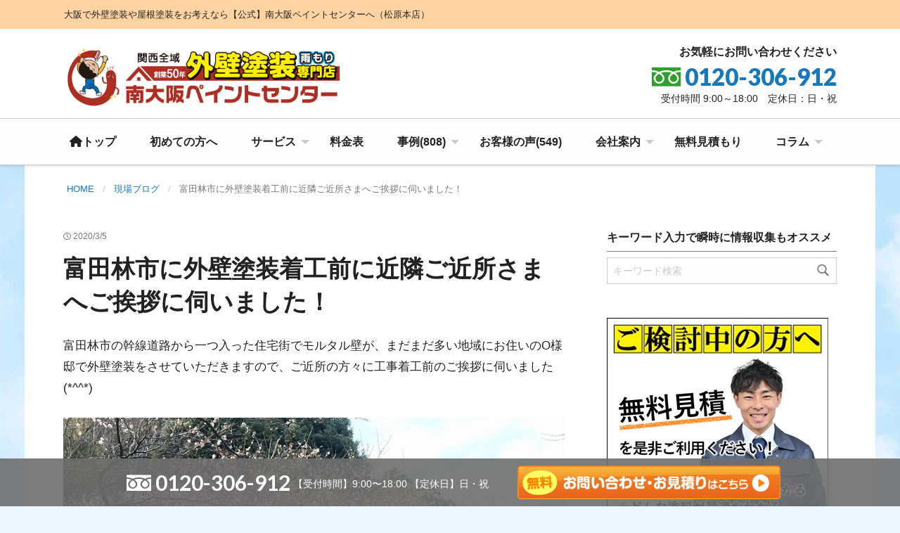

--- FILE ---
content_type: text/html; charset=UTF-8
request_url: https://www.my-painter.com/blog/20200304sawa/
body_size: 23929
content:
<!doctype html>

	<html class="no-js"  dir="ltr" lang="ja" prefix="og: https://ogp.me/ns#">

	<head>

		<script type="text/javascript">
			(function(c,l,a,r,i,t,y){
				c[a]=c[a]||function(){(c[a].q=c[a].q||[]).push(arguments)};
				t=l.createElement(r);t.async=1;t.src="https://www.clarity.ms/tag/"+i;
				y=l.getElementsByTagName(r)[0];y.parentNode.insertBefore(t,y);
			})(window, document, "clarity", "script", "bryclf4kjj");
		</script>
		<meta charset="utf-8">

		<!-- Google Tag Manager -->
		<script>(function(w,d,s,l,i){w[l]=w[l]||[];w[l].push({'gtm.start':
			new Date().getTime(),event:'gtm.js'});var f=d.getElementsByTagName(s)[0],
		j=d.createElement(s),dl=l!='dataLayer'?'&l='+l:'';j.async=true;j.src=
		'https://www.googletagmanager.com/gtm.js?id='+i+dl;f.parentNode.insertBefore(j,f);
	})(window,document,'script','dataLayer','GTM-K3VP2XR');</script>
	<!-- End Google Tag Manager -->
	
	<!-- Force IE to use the latest rendering engine available -->
	<meta http-equiv="X-UA-Compatible" content="IE=edge">

	<!-- Mobile Meta -->
	<meta name="viewport" content="width=device-width, initial-scale=1.0">
	<meta class="foundation-mq">

	<script type="text/javascript" src="https://ajax.googleapis.com/ajax/libs/jquery/1.11.3/jquery.min.js"></script>
	<script type="text/javascript" src="https://www.my-painter.com/wp/wp-content/themes/apaman-paint-20201104/assets/scripts/page_top.js"></script>
	<script type="text/javascript" src="https://www.my-painter.com/wp/wp-content/themes/apaman-paint-20201104/assets/scripts/jquery.rwdImageMaps.min.js"></script>

	<!-- slick -->
	<link rel="stylesheet" type="text/css" href="https://www.my-painter.com/wp/wp-content/themes/apaman-paint-20201104/assets/scripts/slick/slick.css" media="screen" />
	<link rel="stylesheet" type="text/css" href="https://www.my-painter.com/wp/wp-content/themes/apaman-paint-20201104/assets/scripts/slick/slick-theme.css" media="screen" />
	<!-- /slick -->

	<!-- /// Icons /// -->
	<link rel="stylesheet" href="https://www.my-painter.com/wp/wp-content/themes/apaman-paint-20201104/varieicon/style.css">
	<link rel="stylesheet" href="https://www.my-painter.com/wp/wp-content/themes/apaman-paint-20201104/iconmonstr/css/iconmonstr-iconic-font.min.css">
	<link rel="stylesheet" href="https://www.my-painter.com/wp/wp-content/themes/apaman-paint-20201104/assets/styles/awicon/style.css"><!-- awicon -->
	<link rel="stylesheet" href="https://www.my-painter.com/wp/wp-content/themes/apaman-paint-20201104/assets/styles/paint/style.css"><!-- paint -->
	<!-- /// FontAwesome Icons ///  -->
	<link rel="stylesheet" href="https://cdnjs.cloudflare.com/ajax/libs/font-awesome/6.0.0-beta3/css/all.min.css">
	<script src="https://kit.fontawesome.com/44ac73032d.js" crossorigin="anonymous"></script>
	
	<link href='https://fonts.googleapis.com/css?family=Lato:400,700,900' rel='stylesheet' type='text/css'>
	<link href="https://fonts.googleapis.com/css?family=Kalam" rel="stylesheet">
<link rel="preconnect" href="https://fonts.googleapis.com">
<link rel="preconnect" href="https://fonts.gstatic.com" crossorigin>
<link href="https://fonts.googleapis.com/css2?family=EB+Garamond:ital,wght@0,400..800;1,400..800&display=swap" rel="stylesheet">
<link href="https://fonts.googleapis.com/css2?family=Noto+Sans+JP:wght@100..900&display=swap" rel="stylesheet">
<link href="https://fonts.googleapis.com/css2?family=Kosugi+Maru&display=swap" rel="stylesheet">

	<link rel="pingback" href="https://www.my-painter.com/wp/xmlrpc.php">

	<title>富田林市に外壁塗装着工前に近隣ご近所さまへご挨拶に伺いました！ - 大阪の外壁塗装専門店 |【公式】南大阪ペイントセンター（松原本店）</title>

		<!-- All in One SEO 4.9.3 - aioseo.com -->
	<meta name="description" content="塗装工事着工前に近隣ご近所さまへ工事工程表とお気持ちのお品を持って伺っています。工事中に、近隣ご近所さまが不愉快な思いをされる事がないようにお話をさせていただいています。" />
	<meta name="robots" content="max-image-preview:large" />
	<meta name="author" content="staff"/>
	<link rel="canonical" href="https://www.my-painter.com/blog/20200304sawa/" />
	<meta name="generator" content="All in One SEO (AIOSEO) 4.9.3" />
		<meta property="og:locale" content="ja_JP" />
		<meta property="og:site_name" content="大阪の外壁塗装専門店 |【公式】南大阪ペイントセンター（松原本店） - 大阪で外壁塗装や屋根塗装をお考えなら【公式】南大阪ペイントセンターへ（松原本店）" />
		<meta property="og:type" content="article" />
		<meta property="og:title" content="富田林市に外壁塗装着工前に近隣ご近所さまへご挨拶に伺いました！ - 大阪の外壁塗装専門店 |【公式】南大阪ペイントセンター（松原本店）" />
		<meta property="og:description" content="塗装工事着工前に近隣ご近所さまへ工事工程表とお気持ちのお品を持って伺っています。工事中に、近隣ご近所さまが不愉快な思いをされる事がないようにお話をさせていただいています。" />
		<meta property="og:url" content="https://www.my-painter.com/blog/20200304sawa/" />
		<meta property="article:published_time" content="2020-03-05T08:26:01+00:00" />
		<meta property="article:modified_time" content="2020-03-05T08:26:01+00:00" />
		<meta name="twitter:card" content="summary_large_image" />
		<meta name="twitter:title" content="富田林市に外壁塗装着工前に近隣ご近所さまへご挨拶に伺いました！ - 大阪の外壁塗装専門店 |【公式】南大阪ペイントセンター（松原本店）" />
		<meta name="twitter:description" content="塗装工事着工前に近隣ご近所さまへ工事工程表とお気持ちのお品を持って伺っています。工事中に、近隣ご近所さまが不愉快な思いをされる事がないようにお話をさせていただいています。" />
		<script type="application/ld+json" class="aioseo-schema">
			{"@context":"https:\/\/schema.org","@graph":[{"@type":"BlogPosting","@id":"https:\/\/www.my-painter.com\/blog\/20200304sawa\/#blogposting","name":"\u5bcc\u7530\u6797\u5e02\u306b\u5916\u58c1\u5857\u88c5\u7740\u5de5\u524d\u306b\u8fd1\u96a3\u3054\u8fd1\u6240\u3055\u307e\u3078\u3054\u6328\u62f6\u306b\u4f3a\u3044\u307e\u3057\u305f\uff01 - \u5927\u962a\u306e\u5916\u58c1\u5857\u88c5\u5c02\u9580\u5e97 |\u3010\u516c\u5f0f\u3011\u5357\u5927\u962a\u30da\u30a4\u30f3\u30c8\u30bb\u30f3\u30bf\u30fc\uff08\u677e\u539f\u672c\u5e97\uff09","headline":"\u5bcc\u7530\u6797\u5e02\u306b\u5916\u58c1\u5857\u88c5\u7740\u5de5\u524d\u306b\u8fd1\u96a3\u3054\u8fd1\u6240\u3055\u307e\u3078\u3054\u6328\u62f6\u306b\u4f3a\u3044\u307e\u3057\u305f\uff01","author":{"@id":"https:\/\/www.my-painter.com\/author\/staff\/#author"},"publisher":{"@id":"https:\/\/www.my-painter.com\/#organization"},"image":{"@type":"ImageObject","url":"https:\/\/www.my-painter.com\/wp\/wp-content\/uploads\/2020\/03\/I_LI.jpg","width":800,"height":599},"datePublished":"2020-03-05T17:26:01+09:00","dateModified":"2020-03-05T17:26:01+09:00","inLanguage":"ja","mainEntityOfPage":{"@id":"https:\/\/www.my-painter.com\/blog\/20200304sawa\/#webpage"},"isPartOf":{"@id":"https:\/\/www.my-painter.com\/blog\/20200304sawa\/#webpage"},"articleSection":"\u73fe\u5834\u30d6\u30ed\u30b0"},{"@type":"BreadcrumbList","@id":"https:\/\/www.my-painter.com\/blog\/20200304sawa\/#breadcrumblist","itemListElement":[{"@type":"ListItem","@id":"https:\/\/www.my-painter.com#listItem","position":1,"name":"Home","item":"https:\/\/www.my-painter.com","nextItem":{"@type":"ListItem","@id":"https:\/\/www.my-painter.com\/category\/blog\/#listItem","name":"\u73fe\u5834\u30d6\u30ed\u30b0"}},{"@type":"ListItem","@id":"https:\/\/www.my-painter.com\/category\/blog\/#listItem","position":2,"name":"\u73fe\u5834\u30d6\u30ed\u30b0","item":"https:\/\/www.my-painter.com\/category\/blog\/","nextItem":{"@type":"ListItem","@id":"https:\/\/www.my-painter.com\/blog\/20200304sawa\/#listItem","name":"\u5bcc\u7530\u6797\u5e02\u306b\u5916\u58c1\u5857\u88c5\u7740\u5de5\u524d\u306b\u8fd1\u96a3\u3054\u8fd1\u6240\u3055\u307e\u3078\u3054\u6328\u62f6\u306b\u4f3a\u3044\u307e\u3057\u305f\uff01"},"previousItem":{"@type":"ListItem","@id":"https:\/\/www.my-painter.com#listItem","name":"Home"}},{"@type":"ListItem","@id":"https:\/\/www.my-painter.com\/blog\/20200304sawa\/#listItem","position":3,"name":"\u5bcc\u7530\u6797\u5e02\u306b\u5916\u58c1\u5857\u88c5\u7740\u5de5\u524d\u306b\u8fd1\u96a3\u3054\u8fd1\u6240\u3055\u307e\u3078\u3054\u6328\u62f6\u306b\u4f3a\u3044\u307e\u3057\u305f\uff01","previousItem":{"@type":"ListItem","@id":"https:\/\/www.my-painter.com\/category\/blog\/#listItem","name":"\u73fe\u5834\u30d6\u30ed\u30b0"}}]},{"@type":"Organization","@id":"https:\/\/www.my-painter.com\/#organization","name":"\u5927\u962a\u306e\u5916\u58c1\u5857\u88c5\u5c02\u9580\u5e97 |\u3010\u516c\u5f0f\u3011\u5357\u5927\u962a\u30da\u30a4\u30f3\u30c8\u30bb\u30f3\u30bf\u30fc\uff08\u677e\u539f\u672c\u5e97\uff09","description":"\u5927\u962a\u3067\u5916\u58c1\u5857\u88c5\u3084\u5c4b\u6839\u5857\u88c5\u3092\u304a\u8003\u3048\u306a\u3089\u3010\u516c\u5f0f\u3011\u5357\u5927\u962a\u30da\u30a4\u30f3\u30c8\u30bb\u30f3\u30bf\u30fc\u3078\uff08\u677e\u539f\u672c\u5e97\uff09","url":"https:\/\/www.my-painter.com\/"},{"@type":"Person","@id":"https:\/\/www.my-painter.com\/author\/staff\/#author","url":"https:\/\/www.my-painter.com\/author\/staff\/","name":"staff","image":{"@type":"ImageObject","@id":"https:\/\/www.my-painter.com\/blog\/20200304sawa\/#authorImage","url":"https:\/\/secure.gravatar.com\/avatar\/7dd232e9bd82d00ede89ea5550508fd7a336994010dcd092457c2a75218467f7?s=96&d=mm&r=g","width":96,"height":96,"caption":"staff"}},{"@type":"WebPage","@id":"https:\/\/www.my-painter.com\/blog\/20200304sawa\/#webpage","url":"https:\/\/www.my-painter.com\/blog\/20200304sawa\/","name":"\u5bcc\u7530\u6797\u5e02\u306b\u5916\u58c1\u5857\u88c5\u7740\u5de5\u524d\u306b\u8fd1\u96a3\u3054\u8fd1\u6240\u3055\u307e\u3078\u3054\u6328\u62f6\u306b\u4f3a\u3044\u307e\u3057\u305f\uff01 - \u5927\u962a\u306e\u5916\u58c1\u5857\u88c5\u5c02\u9580\u5e97 |\u3010\u516c\u5f0f\u3011\u5357\u5927\u962a\u30da\u30a4\u30f3\u30c8\u30bb\u30f3\u30bf\u30fc\uff08\u677e\u539f\u672c\u5e97\uff09","description":"\u5857\u88c5\u5de5\u4e8b\u7740\u5de5\u524d\u306b\u8fd1\u96a3\u3054\u8fd1\u6240\u3055\u307e\u3078\u5de5\u4e8b\u5de5\u7a0b\u8868\u3068\u304a\u6c17\u6301\u3061\u306e\u304a\u54c1\u3092\u6301\u3063\u3066\u4f3a\u3063\u3066\u3044\u307e\u3059\u3002\u5de5\u4e8b\u4e2d\u306b\u3001\u8fd1\u96a3\u3054\u8fd1\u6240\u3055\u307e\u304c\u4e0d\u6109\u5feb\u306a\u601d\u3044\u3092\u3055\u308c\u308b\u4e8b\u304c\u306a\u3044\u3088\u3046\u306b\u304a\u8a71\u3092\u3055\u305b\u3066\u3044\u305f\u3060\u3044\u3066\u3044\u307e\u3059\u3002","inLanguage":"ja","isPartOf":{"@id":"https:\/\/www.my-painter.com\/#website"},"breadcrumb":{"@id":"https:\/\/www.my-painter.com\/blog\/20200304sawa\/#breadcrumblist"},"author":{"@id":"https:\/\/www.my-painter.com\/author\/staff\/#author"},"creator":{"@id":"https:\/\/www.my-painter.com\/author\/staff\/#author"},"image":{"@type":"ImageObject","url":"https:\/\/www.my-painter.com\/wp\/wp-content\/uploads\/2020\/03\/I_LI.jpg","@id":"https:\/\/www.my-painter.com\/blog\/20200304sawa\/#mainImage","width":800,"height":599},"primaryImageOfPage":{"@id":"https:\/\/www.my-painter.com\/blog\/20200304sawa\/#mainImage"},"datePublished":"2020-03-05T17:26:01+09:00","dateModified":"2020-03-05T17:26:01+09:00"},{"@type":"WebSite","@id":"https:\/\/www.my-painter.com\/#website","url":"https:\/\/www.my-painter.com\/","name":"\u5357\u5927\u962a\u30da\u30a4\u30f3\u30c8\u30bb\u30f3\u30bf\u30fc","description":"\u5927\u962a\u3067\u5916\u58c1\u5857\u88c5\u3084\u5c4b\u6839\u5857\u88c5\u3092\u304a\u8003\u3048\u306a\u3089\u3010\u516c\u5f0f\u3011\u5357\u5927\u962a\u30da\u30a4\u30f3\u30c8\u30bb\u30f3\u30bf\u30fc\u3078\uff08\u677e\u539f\u672c\u5e97\uff09","inLanguage":"ja","publisher":{"@id":"https:\/\/www.my-painter.com\/#organization"}}]}
		</script>
		<!-- All in One SEO -->

<link rel="alternate" type="application/rss+xml" title="大阪の外壁塗装専門店 |【公式】南大阪ペイントセンター（松原本店） &raquo; フィード" href="https://www.my-painter.com/feed/" />
<link rel="alternate" type="application/rss+xml" title="大阪の外壁塗装専門店 |【公式】南大阪ペイントセンター（松原本店） &raquo; コメントフィード" href="https://www.my-painter.com/comments/feed/" />
<link rel="alternate" title="oEmbed (JSON)" type="application/json+oembed" href="https://www.my-painter.com/wp-json/oembed/1.0/embed?url=https%3A%2F%2Fwww.my-painter.com%2Fblog%2F20200304sawa%2F" />
<link rel="alternate" title="oEmbed (XML)" type="text/xml+oembed" href="https://www.my-painter.com/wp-json/oembed/1.0/embed?url=https%3A%2F%2Fwww.my-painter.com%2Fblog%2F20200304sawa%2F&#038;format=xml" />
<style id='wp-img-auto-sizes-contain-inline-css' type='text/css'>
img:is([sizes=auto i],[sizes^="auto," i]){contain-intrinsic-size:3000px 1500px}
/*# sourceURL=wp-img-auto-sizes-contain-inline-css */
</style>
<style id='wp-emoji-styles-inline-css' type='text/css'>

	img.wp-smiley, img.emoji {
		display: inline !important;
		border: none !important;
		box-shadow: none !important;
		height: 1em !important;
		width: 1em !important;
		margin: 0 0.07em !important;
		vertical-align: -0.1em !important;
		background: none !important;
		padding: 0 !important;
	}
/*# sourceURL=wp-emoji-styles-inline-css */
</style>
<style id='wp-block-library-inline-css' type='text/css'>
:root{--wp-block-synced-color:#7a00df;--wp-block-synced-color--rgb:122,0,223;--wp-bound-block-color:var(--wp-block-synced-color);--wp-editor-canvas-background:#ddd;--wp-admin-theme-color:#007cba;--wp-admin-theme-color--rgb:0,124,186;--wp-admin-theme-color-darker-10:#006ba1;--wp-admin-theme-color-darker-10--rgb:0,107,160.5;--wp-admin-theme-color-darker-20:#005a87;--wp-admin-theme-color-darker-20--rgb:0,90,135;--wp-admin-border-width-focus:2px}@media (min-resolution:192dpi){:root{--wp-admin-border-width-focus:1.5px}}.wp-element-button{cursor:pointer}:root .has-very-light-gray-background-color{background-color:#eee}:root .has-very-dark-gray-background-color{background-color:#313131}:root .has-very-light-gray-color{color:#eee}:root .has-very-dark-gray-color{color:#313131}:root .has-vivid-green-cyan-to-vivid-cyan-blue-gradient-background{background:linear-gradient(135deg,#00d084,#0693e3)}:root .has-purple-crush-gradient-background{background:linear-gradient(135deg,#34e2e4,#4721fb 50%,#ab1dfe)}:root .has-hazy-dawn-gradient-background{background:linear-gradient(135deg,#faaca8,#dad0ec)}:root .has-subdued-olive-gradient-background{background:linear-gradient(135deg,#fafae1,#67a671)}:root .has-atomic-cream-gradient-background{background:linear-gradient(135deg,#fdd79a,#004a59)}:root .has-nightshade-gradient-background{background:linear-gradient(135deg,#330968,#31cdcf)}:root .has-midnight-gradient-background{background:linear-gradient(135deg,#020381,#2874fc)}:root{--wp--preset--font-size--normal:16px;--wp--preset--font-size--huge:42px}.has-regular-font-size{font-size:1em}.has-larger-font-size{font-size:2.625em}.has-normal-font-size{font-size:var(--wp--preset--font-size--normal)}.has-huge-font-size{font-size:var(--wp--preset--font-size--huge)}.has-text-align-center{text-align:center}.has-text-align-left{text-align:left}.has-text-align-right{text-align:right}.has-fit-text{white-space:nowrap!important}#end-resizable-editor-section{display:none}.aligncenter{clear:both}.items-justified-left{justify-content:flex-start}.items-justified-center{justify-content:center}.items-justified-right{justify-content:flex-end}.items-justified-space-between{justify-content:space-between}.screen-reader-text{border:0;clip-path:inset(50%);height:1px;margin:-1px;overflow:hidden;padding:0;position:absolute;width:1px;word-wrap:normal!important}.screen-reader-text:focus{background-color:#ddd;clip-path:none;color:#444;display:block;font-size:1em;height:auto;left:5px;line-height:normal;padding:15px 23px 14px;text-decoration:none;top:5px;width:auto;z-index:100000}html :where(.has-border-color){border-style:solid}html :where([style*=border-top-color]){border-top-style:solid}html :where([style*=border-right-color]){border-right-style:solid}html :where([style*=border-bottom-color]){border-bottom-style:solid}html :where([style*=border-left-color]){border-left-style:solid}html :where([style*=border-width]){border-style:solid}html :where([style*=border-top-width]){border-top-style:solid}html :where([style*=border-right-width]){border-right-style:solid}html :where([style*=border-bottom-width]){border-bottom-style:solid}html :where([style*=border-left-width]){border-left-style:solid}html :where(img[class*=wp-image-]){height:auto;max-width:100%}:where(figure){margin:0 0 1em}html :where(.is-position-sticky){--wp-admin--admin-bar--position-offset:var(--wp-admin--admin-bar--height,0px)}@media screen and (max-width:600px){html :where(.is-position-sticky){--wp-admin--admin-bar--position-offset:0px}}

/*# sourceURL=wp-block-library-inline-css */
</style><style id='wp-block-heading-inline-css' type='text/css'>
h1:where(.wp-block-heading).has-background,h2:where(.wp-block-heading).has-background,h3:where(.wp-block-heading).has-background,h4:where(.wp-block-heading).has-background,h5:where(.wp-block-heading).has-background,h6:where(.wp-block-heading).has-background{padding:1.25em 2.375em}h1.has-text-align-left[style*=writing-mode]:where([style*=vertical-lr]),h1.has-text-align-right[style*=writing-mode]:where([style*=vertical-rl]),h2.has-text-align-left[style*=writing-mode]:where([style*=vertical-lr]),h2.has-text-align-right[style*=writing-mode]:where([style*=vertical-rl]),h3.has-text-align-left[style*=writing-mode]:where([style*=vertical-lr]),h3.has-text-align-right[style*=writing-mode]:where([style*=vertical-rl]),h4.has-text-align-left[style*=writing-mode]:where([style*=vertical-lr]),h4.has-text-align-right[style*=writing-mode]:where([style*=vertical-rl]),h5.has-text-align-left[style*=writing-mode]:where([style*=vertical-lr]),h5.has-text-align-right[style*=writing-mode]:where([style*=vertical-rl]),h6.has-text-align-left[style*=writing-mode]:where([style*=vertical-lr]),h6.has-text-align-right[style*=writing-mode]:where([style*=vertical-rl]){rotate:180deg}
/*# sourceURL=https://www.my-painter.com/wp/wp-includes/blocks/heading/style.min.css */
</style>
<style id='wp-block-image-inline-css' type='text/css'>
.wp-block-image>a,.wp-block-image>figure>a{display:inline-block}.wp-block-image img{box-sizing:border-box;height:auto;max-width:100%;vertical-align:bottom}@media not (prefers-reduced-motion){.wp-block-image img.hide{visibility:hidden}.wp-block-image img.show{animation:show-content-image .4s}}.wp-block-image[style*=border-radius] img,.wp-block-image[style*=border-radius]>a{border-radius:inherit}.wp-block-image.has-custom-border img{box-sizing:border-box}.wp-block-image.aligncenter{text-align:center}.wp-block-image.alignfull>a,.wp-block-image.alignwide>a{width:100%}.wp-block-image.alignfull img,.wp-block-image.alignwide img{height:auto;width:100%}.wp-block-image .aligncenter,.wp-block-image .alignleft,.wp-block-image .alignright,.wp-block-image.aligncenter,.wp-block-image.alignleft,.wp-block-image.alignright{display:table}.wp-block-image .aligncenter>figcaption,.wp-block-image .alignleft>figcaption,.wp-block-image .alignright>figcaption,.wp-block-image.aligncenter>figcaption,.wp-block-image.alignleft>figcaption,.wp-block-image.alignright>figcaption{caption-side:bottom;display:table-caption}.wp-block-image .alignleft{float:left;margin:.5em 1em .5em 0}.wp-block-image .alignright{float:right;margin:.5em 0 .5em 1em}.wp-block-image .aligncenter{margin-left:auto;margin-right:auto}.wp-block-image :where(figcaption){margin-bottom:1em;margin-top:.5em}.wp-block-image.is-style-circle-mask img{border-radius:9999px}@supports ((-webkit-mask-image:none) or (mask-image:none)) or (-webkit-mask-image:none){.wp-block-image.is-style-circle-mask img{border-radius:0;-webkit-mask-image:url('data:image/svg+xml;utf8,<svg viewBox="0 0 100 100" xmlns="http://www.w3.org/2000/svg"><circle cx="50" cy="50" r="50"/></svg>');mask-image:url('data:image/svg+xml;utf8,<svg viewBox="0 0 100 100" xmlns="http://www.w3.org/2000/svg"><circle cx="50" cy="50" r="50"/></svg>');mask-mode:alpha;-webkit-mask-position:center;mask-position:center;-webkit-mask-repeat:no-repeat;mask-repeat:no-repeat;-webkit-mask-size:contain;mask-size:contain}}:root :where(.wp-block-image.is-style-rounded img,.wp-block-image .is-style-rounded img){border-radius:9999px}.wp-block-image figure{margin:0}.wp-lightbox-container{display:flex;flex-direction:column;position:relative}.wp-lightbox-container img{cursor:zoom-in}.wp-lightbox-container img:hover+button{opacity:1}.wp-lightbox-container button{align-items:center;backdrop-filter:blur(16px) saturate(180%);background-color:#5a5a5a40;border:none;border-radius:4px;cursor:zoom-in;display:flex;height:20px;justify-content:center;opacity:0;padding:0;position:absolute;right:16px;text-align:center;top:16px;width:20px;z-index:100}@media not (prefers-reduced-motion){.wp-lightbox-container button{transition:opacity .2s ease}}.wp-lightbox-container button:focus-visible{outline:3px auto #5a5a5a40;outline:3px auto -webkit-focus-ring-color;outline-offset:3px}.wp-lightbox-container button:hover{cursor:pointer;opacity:1}.wp-lightbox-container button:focus{opacity:1}.wp-lightbox-container button:focus,.wp-lightbox-container button:hover,.wp-lightbox-container button:not(:hover):not(:active):not(.has-background){background-color:#5a5a5a40;border:none}.wp-lightbox-overlay{box-sizing:border-box;cursor:zoom-out;height:100vh;left:0;overflow:hidden;position:fixed;top:0;visibility:hidden;width:100%;z-index:100000}.wp-lightbox-overlay .close-button{align-items:center;cursor:pointer;display:flex;justify-content:center;min-height:40px;min-width:40px;padding:0;position:absolute;right:calc(env(safe-area-inset-right) + 16px);top:calc(env(safe-area-inset-top) + 16px);z-index:5000000}.wp-lightbox-overlay .close-button:focus,.wp-lightbox-overlay .close-button:hover,.wp-lightbox-overlay .close-button:not(:hover):not(:active):not(.has-background){background:none;border:none}.wp-lightbox-overlay .lightbox-image-container{height:var(--wp--lightbox-container-height);left:50%;overflow:hidden;position:absolute;top:50%;transform:translate(-50%,-50%);transform-origin:top left;width:var(--wp--lightbox-container-width);z-index:9999999999}.wp-lightbox-overlay .wp-block-image{align-items:center;box-sizing:border-box;display:flex;height:100%;justify-content:center;margin:0;position:relative;transform-origin:0 0;width:100%;z-index:3000000}.wp-lightbox-overlay .wp-block-image img{height:var(--wp--lightbox-image-height);min-height:var(--wp--lightbox-image-height);min-width:var(--wp--lightbox-image-width);width:var(--wp--lightbox-image-width)}.wp-lightbox-overlay .wp-block-image figcaption{display:none}.wp-lightbox-overlay button{background:none;border:none}.wp-lightbox-overlay .scrim{background-color:#fff;height:100%;opacity:.9;position:absolute;width:100%;z-index:2000000}.wp-lightbox-overlay.active{visibility:visible}@media not (prefers-reduced-motion){.wp-lightbox-overlay.active{animation:turn-on-visibility .25s both}.wp-lightbox-overlay.active img{animation:turn-on-visibility .35s both}.wp-lightbox-overlay.show-closing-animation:not(.active){animation:turn-off-visibility .35s both}.wp-lightbox-overlay.show-closing-animation:not(.active) img{animation:turn-off-visibility .25s both}.wp-lightbox-overlay.zoom.active{animation:none;opacity:1;visibility:visible}.wp-lightbox-overlay.zoom.active .lightbox-image-container{animation:lightbox-zoom-in .4s}.wp-lightbox-overlay.zoom.active .lightbox-image-container img{animation:none}.wp-lightbox-overlay.zoom.active .scrim{animation:turn-on-visibility .4s forwards}.wp-lightbox-overlay.zoom.show-closing-animation:not(.active){animation:none}.wp-lightbox-overlay.zoom.show-closing-animation:not(.active) .lightbox-image-container{animation:lightbox-zoom-out .4s}.wp-lightbox-overlay.zoom.show-closing-animation:not(.active) .lightbox-image-container img{animation:none}.wp-lightbox-overlay.zoom.show-closing-animation:not(.active) .scrim{animation:turn-off-visibility .4s forwards}}@keyframes show-content-image{0%{visibility:hidden}99%{visibility:hidden}to{visibility:visible}}@keyframes turn-on-visibility{0%{opacity:0}to{opacity:1}}@keyframes turn-off-visibility{0%{opacity:1;visibility:visible}99%{opacity:0;visibility:visible}to{opacity:0;visibility:hidden}}@keyframes lightbox-zoom-in{0%{transform:translate(calc((-100vw + var(--wp--lightbox-scrollbar-width))/2 + var(--wp--lightbox-initial-left-position)),calc(-50vh + var(--wp--lightbox-initial-top-position))) scale(var(--wp--lightbox-scale))}to{transform:translate(-50%,-50%) scale(1)}}@keyframes lightbox-zoom-out{0%{transform:translate(-50%,-50%) scale(1);visibility:visible}99%{visibility:visible}to{transform:translate(calc((-100vw + var(--wp--lightbox-scrollbar-width))/2 + var(--wp--lightbox-initial-left-position)),calc(-50vh + var(--wp--lightbox-initial-top-position))) scale(var(--wp--lightbox-scale));visibility:hidden}}
/*# sourceURL=https://www.my-painter.com/wp/wp-includes/blocks/image/style.min.css */
</style>
<style id='wp-block-image-theme-inline-css' type='text/css'>
:root :where(.wp-block-image figcaption){color:#555;font-size:13px;text-align:center}.is-dark-theme :root :where(.wp-block-image figcaption){color:#ffffffa6}.wp-block-image{margin:0 0 1em}
/*# sourceURL=https://www.my-painter.com/wp/wp-includes/blocks/image/theme.min.css */
</style>
<style id='wp-block-paragraph-inline-css' type='text/css'>
.is-small-text{font-size:.875em}.is-regular-text{font-size:1em}.is-large-text{font-size:2.25em}.is-larger-text{font-size:3em}.has-drop-cap:not(:focus):first-letter{float:left;font-size:8.4em;font-style:normal;font-weight:100;line-height:.68;margin:.05em .1em 0 0;text-transform:uppercase}body.rtl .has-drop-cap:not(:focus):first-letter{float:none;margin-left:.1em}p.has-drop-cap.has-background{overflow:hidden}:root :where(p.has-background){padding:1.25em 2.375em}:where(p.has-text-color:not(.has-link-color)) a{color:inherit}p.has-text-align-left[style*="writing-mode:vertical-lr"],p.has-text-align-right[style*="writing-mode:vertical-rl"]{rotate:180deg}
/*# sourceURL=https://www.my-painter.com/wp/wp-includes/blocks/paragraph/style.min.css */
</style>
<link rel='stylesheet' id='kadence-blocks-column-css' href='https://www.my-painter.com/wp/wp-content/plugins/kadence-blocks/dist/style-blocks-column.css?ver=3.5.31' type='text/css' media='all' />
<style id='global-styles-inline-css' type='text/css'>
:root{--wp--preset--aspect-ratio--square: 1;--wp--preset--aspect-ratio--4-3: 4/3;--wp--preset--aspect-ratio--3-4: 3/4;--wp--preset--aspect-ratio--3-2: 3/2;--wp--preset--aspect-ratio--2-3: 2/3;--wp--preset--aspect-ratio--16-9: 16/9;--wp--preset--aspect-ratio--9-16: 9/16;--wp--preset--color--black: #000000;--wp--preset--color--cyan-bluish-gray: #abb8c3;--wp--preset--color--white: #ffffff;--wp--preset--color--pale-pink: #f78da7;--wp--preset--color--vivid-red: #cf2e2e;--wp--preset--color--luminous-vivid-orange: #ff6900;--wp--preset--color--luminous-vivid-amber: #fcb900;--wp--preset--color--light-green-cyan: #7bdcb5;--wp--preset--color--vivid-green-cyan: #00d084;--wp--preset--color--pale-cyan-blue: #8ed1fc;--wp--preset--color--vivid-cyan-blue: #0693e3;--wp--preset--color--vivid-purple: #9b51e0;--wp--preset--gradient--vivid-cyan-blue-to-vivid-purple: linear-gradient(135deg,rgb(6,147,227) 0%,rgb(155,81,224) 100%);--wp--preset--gradient--light-green-cyan-to-vivid-green-cyan: linear-gradient(135deg,rgb(122,220,180) 0%,rgb(0,208,130) 100%);--wp--preset--gradient--luminous-vivid-amber-to-luminous-vivid-orange: linear-gradient(135deg,rgb(252,185,0) 0%,rgb(255,105,0) 100%);--wp--preset--gradient--luminous-vivid-orange-to-vivid-red: linear-gradient(135deg,rgb(255,105,0) 0%,rgb(207,46,46) 100%);--wp--preset--gradient--very-light-gray-to-cyan-bluish-gray: linear-gradient(135deg,rgb(238,238,238) 0%,rgb(169,184,195) 100%);--wp--preset--gradient--cool-to-warm-spectrum: linear-gradient(135deg,rgb(74,234,220) 0%,rgb(151,120,209) 20%,rgb(207,42,186) 40%,rgb(238,44,130) 60%,rgb(251,105,98) 80%,rgb(254,248,76) 100%);--wp--preset--gradient--blush-light-purple: linear-gradient(135deg,rgb(255,206,236) 0%,rgb(152,150,240) 100%);--wp--preset--gradient--blush-bordeaux: linear-gradient(135deg,rgb(254,205,165) 0%,rgb(254,45,45) 50%,rgb(107,0,62) 100%);--wp--preset--gradient--luminous-dusk: linear-gradient(135deg,rgb(255,203,112) 0%,rgb(199,81,192) 50%,rgb(65,88,208) 100%);--wp--preset--gradient--pale-ocean: linear-gradient(135deg,rgb(255,245,203) 0%,rgb(182,227,212) 50%,rgb(51,167,181) 100%);--wp--preset--gradient--electric-grass: linear-gradient(135deg,rgb(202,248,128) 0%,rgb(113,206,126) 100%);--wp--preset--gradient--midnight: linear-gradient(135deg,rgb(2,3,129) 0%,rgb(40,116,252) 100%);--wp--preset--font-size--small: 13px;--wp--preset--font-size--medium: 20px;--wp--preset--font-size--large: 36px;--wp--preset--font-size--x-large: 42px;--wp--preset--spacing--20: 0.44rem;--wp--preset--spacing--30: 0.67rem;--wp--preset--spacing--40: 1rem;--wp--preset--spacing--50: 1.5rem;--wp--preset--spacing--60: 2.25rem;--wp--preset--spacing--70: 3.38rem;--wp--preset--spacing--80: 5.06rem;--wp--preset--shadow--natural: 6px 6px 9px rgba(0, 0, 0, 0.2);--wp--preset--shadow--deep: 12px 12px 50px rgba(0, 0, 0, 0.4);--wp--preset--shadow--sharp: 6px 6px 0px rgba(0, 0, 0, 0.2);--wp--preset--shadow--outlined: 6px 6px 0px -3px rgb(255, 255, 255), 6px 6px rgb(0, 0, 0);--wp--preset--shadow--crisp: 6px 6px 0px rgb(0, 0, 0);}:where(.is-layout-flex){gap: 0.5em;}:where(.is-layout-grid){gap: 0.5em;}body .is-layout-flex{display: flex;}.is-layout-flex{flex-wrap: wrap;align-items: center;}.is-layout-flex > :is(*, div){margin: 0;}body .is-layout-grid{display: grid;}.is-layout-grid > :is(*, div){margin: 0;}:where(.wp-block-columns.is-layout-flex){gap: 2em;}:where(.wp-block-columns.is-layout-grid){gap: 2em;}:where(.wp-block-post-template.is-layout-flex){gap: 1.25em;}:where(.wp-block-post-template.is-layout-grid){gap: 1.25em;}.has-black-color{color: var(--wp--preset--color--black) !important;}.has-cyan-bluish-gray-color{color: var(--wp--preset--color--cyan-bluish-gray) !important;}.has-white-color{color: var(--wp--preset--color--white) !important;}.has-pale-pink-color{color: var(--wp--preset--color--pale-pink) !important;}.has-vivid-red-color{color: var(--wp--preset--color--vivid-red) !important;}.has-luminous-vivid-orange-color{color: var(--wp--preset--color--luminous-vivid-orange) !important;}.has-luminous-vivid-amber-color{color: var(--wp--preset--color--luminous-vivid-amber) !important;}.has-light-green-cyan-color{color: var(--wp--preset--color--light-green-cyan) !important;}.has-vivid-green-cyan-color{color: var(--wp--preset--color--vivid-green-cyan) !important;}.has-pale-cyan-blue-color{color: var(--wp--preset--color--pale-cyan-blue) !important;}.has-vivid-cyan-blue-color{color: var(--wp--preset--color--vivid-cyan-blue) !important;}.has-vivid-purple-color{color: var(--wp--preset--color--vivid-purple) !important;}.has-black-background-color{background-color: var(--wp--preset--color--black) !important;}.has-cyan-bluish-gray-background-color{background-color: var(--wp--preset--color--cyan-bluish-gray) !important;}.has-white-background-color{background-color: var(--wp--preset--color--white) !important;}.has-pale-pink-background-color{background-color: var(--wp--preset--color--pale-pink) !important;}.has-vivid-red-background-color{background-color: var(--wp--preset--color--vivid-red) !important;}.has-luminous-vivid-orange-background-color{background-color: var(--wp--preset--color--luminous-vivid-orange) !important;}.has-luminous-vivid-amber-background-color{background-color: var(--wp--preset--color--luminous-vivid-amber) !important;}.has-light-green-cyan-background-color{background-color: var(--wp--preset--color--light-green-cyan) !important;}.has-vivid-green-cyan-background-color{background-color: var(--wp--preset--color--vivid-green-cyan) !important;}.has-pale-cyan-blue-background-color{background-color: var(--wp--preset--color--pale-cyan-blue) !important;}.has-vivid-cyan-blue-background-color{background-color: var(--wp--preset--color--vivid-cyan-blue) !important;}.has-vivid-purple-background-color{background-color: var(--wp--preset--color--vivid-purple) !important;}.has-black-border-color{border-color: var(--wp--preset--color--black) !important;}.has-cyan-bluish-gray-border-color{border-color: var(--wp--preset--color--cyan-bluish-gray) !important;}.has-white-border-color{border-color: var(--wp--preset--color--white) !important;}.has-pale-pink-border-color{border-color: var(--wp--preset--color--pale-pink) !important;}.has-vivid-red-border-color{border-color: var(--wp--preset--color--vivid-red) !important;}.has-luminous-vivid-orange-border-color{border-color: var(--wp--preset--color--luminous-vivid-orange) !important;}.has-luminous-vivid-amber-border-color{border-color: var(--wp--preset--color--luminous-vivid-amber) !important;}.has-light-green-cyan-border-color{border-color: var(--wp--preset--color--light-green-cyan) !important;}.has-vivid-green-cyan-border-color{border-color: var(--wp--preset--color--vivid-green-cyan) !important;}.has-pale-cyan-blue-border-color{border-color: var(--wp--preset--color--pale-cyan-blue) !important;}.has-vivid-cyan-blue-border-color{border-color: var(--wp--preset--color--vivid-cyan-blue) !important;}.has-vivid-purple-border-color{border-color: var(--wp--preset--color--vivid-purple) !important;}.has-vivid-cyan-blue-to-vivid-purple-gradient-background{background: var(--wp--preset--gradient--vivid-cyan-blue-to-vivid-purple) !important;}.has-light-green-cyan-to-vivid-green-cyan-gradient-background{background: var(--wp--preset--gradient--light-green-cyan-to-vivid-green-cyan) !important;}.has-luminous-vivid-amber-to-luminous-vivid-orange-gradient-background{background: var(--wp--preset--gradient--luminous-vivid-amber-to-luminous-vivid-orange) !important;}.has-luminous-vivid-orange-to-vivid-red-gradient-background{background: var(--wp--preset--gradient--luminous-vivid-orange-to-vivid-red) !important;}.has-very-light-gray-to-cyan-bluish-gray-gradient-background{background: var(--wp--preset--gradient--very-light-gray-to-cyan-bluish-gray) !important;}.has-cool-to-warm-spectrum-gradient-background{background: var(--wp--preset--gradient--cool-to-warm-spectrum) !important;}.has-blush-light-purple-gradient-background{background: var(--wp--preset--gradient--blush-light-purple) !important;}.has-blush-bordeaux-gradient-background{background: var(--wp--preset--gradient--blush-bordeaux) !important;}.has-luminous-dusk-gradient-background{background: var(--wp--preset--gradient--luminous-dusk) !important;}.has-pale-ocean-gradient-background{background: var(--wp--preset--gradient--pale-ocean) !important;}.has-electric-grass-gradient-background{background: var(--wp--preset--gradient--electric-grass) !important;}.has-midnight-gradient-background{background: var(--wp--preset--gradient--midnight) !important;}.has-small-font-size{font-size: var(--wp--preset--font-size--small) !important;}.has-medium-font-size{font-size: var(--wp--preset--font-size--medium) !important;}.has-large-font-size{font-size: var(--wp--preset--font-size--large) !important;}.has-x-large-font-size{font-size: var(--wp--preset--font-size--x-large) !important;}
/*# sourceURL=global-styles-inline-css */
</style>

<style id='classic-theme-styles-inline-css' type='text/css'>
/*! This file is auto-generated */
.wp-block-button__link{color:#fff;background-color:#32373c;border-radius:9999px;box-shadow:none;text-decoration:none;padding:calc(.667em + 2px) calc(1.333em + 2px);font-size:1.125em}.wp-block-file__button{background:#32373c;color:#fff;text-decoration:none}
/*# sourceURL=/wp-includes/css/classic-themes.min.css */
</style>
<link rel='stylesheet' id='google_business_reviews_rating_wp_css-css' href='https://www.my-painter.com/wp/wp-content/plugins/g-business-reviews-rating/wp/css/css.css?ver=6.9' type='text/css' media='all' />
<link rel='stylesheet' id='remodal-style-css' href='https://www.my-painter.com/wp/wp-content/themes/apaman-paint-20201104/assets/scripts/remodal/remodal.css?ver=6.9' type='text/css' media='all' />
<link rel='stylesheet' id='remodal-default-style-css' href='https://www.my-painter.com/wp/wp-content/themes/apaman-paint-20201104/assets/scripts/remodal/remodal-default-theme.css?ver=6.9' type='text/css' media='all' />
<style id='kadence-blocks-global-variables-inline-css' type='text/css'>
:root {--global-kb-font-size-sm:clamp(0.8rem, 0.73rem + 0.217vw, 0.9rem);--global-kb-font-size-md:clamp(1.1rem, 0.995rem + 0.326vw, 1.25rem);--global-kb-font-size-lg:clamp(1.75rem, 1.576rem + 0.543vw, 2rem);--global-kb-font-size-xl:clamp(2.25rem, 1.728rem + 1.63vw, 3rem);--global-kb-font-size-xxl:clamp(2.5rem, 1.456rem + 3.26vw, 4rem);--global-kb-font-size-xxxl:clamp(2.75rem, 0.489rem + 7.065vw, 6rem);}:root {--global-palette1: #3182CE;--global-palette2: #2B6CB0;--global-palette3: #1A202C;--global-palette4: #2D3748;--global-palette5: #4A5568;--global-palette6: #718096;--global-palette7: #EDF2F7;--global-palette8: #F7FAFC;--global-palette9: #ffffff;}
/*# sourceURL=kadence-blocks-global-variables-inline-css */
</style>
<link rel='stylesheet' id='site-css-css' href='https://www.my-painter.com/wp/wp-content/themes/apaman-paint-20201104/assets/styles/style.css?ver=1739984186' type='text/css' media='all' />
<script type="text/javascript" src="https://www.my-painter.com/wp/wp-includes/js/jquery/jquery.min.js?ver=3.7.1" id="jquery-core-js"></script>
<script type="text/javascript" src="https://www.my-painter.com/wp/wp-includes/js/jquery/jquery-migrate.min.js?ver=3.4.1" id="jquery-migrate-js"></script>
<script type="text/javascript" src="https://www.my-painter.com/wp/wp-content/plugins/g-business-reviews-rating/wp/js/js.js?ver=6.9" id="google_business_reviews_rating_wp_js-js"></script>
<script type="text/javascript" src="https://www.my-painter.com/wp/wp-content/themes/apaman-paint-20201104/assets/scripts/redirect/redirect_1.js?ver=6.9" id="redirect_1-js"></script>
<script type="text/javascript" src="https://www.my-painter.com/wp/wp-content/themes/apaman-paint-20201104/assets/scripts/redirect/redirect_2.js?ver=6.9" id="redirect_2-js"></script>
<link rel="https://api.w.org/" href="https://www.my-painter.com/wp-json/" /><link rel="alternate" title="JSON" type="application/json" href="https://www.my-painter.com/wp-json/wp/v2/posts/25020" /><link rel='shortlink' href='https://www.my-painter.com/?p=25020' />
<!-- Begin Mieruca Embed Code --><script type="text/javascript" id="mierucajs">window.__fid = window.__fid || [];__fid.push([636790279]);(function() {function mieruca(){if(typeof window.__fjsld != "undefined") return; window.__fjsld = 1; var fjs = document.createElement('script'); fjs.type = 'text/javascript'; fjs.async = true; fjs.id = "fjssync"; var timestamp = new Date;fjs.src = ('https:' == document.location.protocol ? 'https' : 'http') + '://hm.mieru-ca.com/service/js/mieruca-hm.js?v='+ timestamp.getTime(); var x = document.getElementsByTagName('script')[0]; x.parentNode.insertBefore(fjs, x); };setTimeout(mieruca, 500); document.readyState != "complete" ? (window.attachEvent ? window.attachEvent("onload", mieruca) : window.addEventListener("load", mieruca, false)) : mieruca();})();</script><!-- End Mieruca Embed Code --><link rel="icon" href="https://www.my-painter.com/wp/wp-content/uploads/2023/02/cropped-favicon_minami_720-32x32.png" sizes="32x32" />
<link rel="icon" href="https://www.my-painter.com/wp/wp-content/uploads/2023/02/cropped-favicon_minami_720-192x192.png" sizes="192x192" />
<link rel="apple-touch-icon" href="https://www.my-painter.com/wp/wp-content/uploads/2023/02/cropped-favicon_minami_720-180x180.png" />
<meta name="msapplication-TileImage" content="https://www.my-painter.com/wp/wp-content/uploads/2023/02/cropped-favicon_minami_720-270x270.png" />
		<style type="text/css" id="wp-custom-css">
			.table-section-2 {
    display: none;
}
/*吹き出し  アイコン  左寄せ*/
.fukidashi1 {
  width: 95%;
  margin: 12px 14px;
  overflow: hidden;
}

.fukidashi1 .icon {
  float: left;
  margin-right: -70px;
  width: 70px;

}

.fukidashi1 .icon .wphg{
  width: 70px;
  height: 70px;
}

.fukidashi1 .icon img{
  width: 100%;
  height: auto;
  border: solid 3px #f5e4dc;
  /*0%：四角  10%～:角丸  50%:円*/
  border-radius: 30%;
}

.fukidashi1 .iconfont {
  padding-top:7px;
  font-size:10px;
  text-align:center
}

.fukidashi1 .bubble {
  display: inline-block;
  position: relative; 
  margin: 25px 20px 0 95px;
  padding: 13px;
  border-radius: 25px;
  background: #f5e4dc;
  max-width: 500px;
}

.fukidashi1 .bubble:after {
  content: "";
  display: inline-block;
  position: absolute;
  top: 13px; 
  left: -14px;
  border-style: solid;
  border-width: 0 24px 17px 0;
  border-color: transparent #f5e4dc;
}


/*吹き出し  アイコン  右寄せ*/
.fukidashi2 {
  width: 97%;
  margin: 12px 14px ;
  overflow: hidden;
  display:flex;
  justify-content: flex-start;
}

.fukidashi2{
  justify-content:flex-end;
}

.fukidashi2 .icon {
  display: inline-block;
  order:2 !important;
  margin-left: -70px;
  margin-right: 10px;
  width: 70px;
}

.fukidashi2 .icon img{
  width: 100%;
  height: auto;
  border: solid 3px #f5e4dc;
  /*0%：四角  10%～:角丸  50%:円*/
  border-radius: 30%;
}

.fukidashi2 .icon .wphg{
  width: 70px;
  height: 70px;
}

.fukidashi2 .iconfont {
  padding-top:7px;
  font-size:10px;
  text-align:center
}

.fukidashi2 .bubble {
  float: left;
  display: flex;
  flex-wrap: wrap;
  position: relative;
  margin: 25px 90px 30px 20px;
  padding: 13px;
  border-radius: 25px;
  background: #f5e4dc;
  max-width: 500px;
}

.fukidashi2 .bubble:after {
  content: "";
  display: inline-block;
  position: absolute;
  top: 13px; 
  right: -15px;
  border-style: solid;
  border-width: 17px 19px 0 0;
  border-color: #f5e4dc transparent;
}
		</style>
		
	<!-- Begin Mieruca Embed Code --><script type="text/javascript" id="mierucajs">window.__fid = window.__fid || [];__fid.push([636790279]);(function() {function mieruca(){if(typeof window.__fjsld != "undefined") return; window.__fjsld = 1; var fjs = document.createElement(\'script\'); fjs.type = \'text/javascript\'; fjs.async = true; fjs.id = "fjssync"; var timestamp = new Date;fjs.src = (\'https:\' == document.location.protocol ? \'https\' : \'http\') + \'://hm.mieru-ca.com/service/js/mieruca-hm.js?v=\'+ timestamp.getTime(); var x = document.getElementsByTagName(\'script\')[0]; x.parentNode.insertBefore(fjs, x); };setTimeout(mieruca, 500); document.readyState != "complete" ? (window.attachEvent ? window.attachEvent("onload", mieruca) : window.addEventListener("load", mieruca, false)) : mieruca();})();</script><!-- End Mieruca Embed Code -->
<link rel='stylesheet' id='kadence-blocks-image-css' href='https://www.my-painter.com/wp/wp-content/plugins/kadence-blocks/dist/style-blocks-image.css?ver=3.5.31' type='text/css' media='all' />
<link rel='stylesheet' id='kadence-blocks-rowlayout-css' href='https://www.my-painter.com/wp/wp-content/plugins/kadence-blocks/dist/style-blocks-rowlayout.css?ver=3.5.31' type='text/css' media='all' />
</head>

<body data-rsssl=1 class="wp-singular post-template-default single single-post postid-25020 single-format-standard wp-theme-apaman-paint-20201104">

	<!-- Google Tag Manager (noscript) -->
	<noscript><iframe src="https://www.googletagmanager.com/ns.html?id=GTM-K3VP2XR"
		height="0" width="0" style="display:none;visibility:hidden"></iframe></noscript>
		<!-- End Google Tag Manager (noscript) -->

		<div class="off-canvas-wrapper">

			
<div class="off-canvas position-left" id="off-canvas" data-off-canvas>
	<ul id="offcanvas-nav" class="vertical menu accordion-menu" data-accordion-menu><li id="menu-item-48913" class="menu-item menu-item-type-custom menu-item-object-custom menu-item-home menu-item-48913"><a href="https://www.my-painter.com"><i class="fa-solid fa-house"></i>トップ</a></li>
<li id="menu-item-80957" class="menu-item menu-item-type-post_type menu-item-object-page menu-item-80957"><a href="https://www.my-painter.com/first/">初めての方へ</a></li>
<li id="menu-item-82961" class="menu-item menu-item-type-custom menu-item-object-custom menu-item-has-children menu-item-82961"><a href="#">サービス</a>
<ul class="vertical menu">
	<li id="menu-item-82962" class="menu-item menu-item-type-custom menu-item-object-custom menu-item-82962"><a href="https://www.my-painter.com/lp/contact/form/">戸建ての方</a></li>
	<li id="menu-item-82963" class="menu-item menu-item-type-custom menu-item-object-custom menu-item-82963"><a href="https://www.my-painter.com/paint-lp/hm/">ハウスメーカーの方</a></li>
	<li id="menu-item-82964" class="menu-item menu-item-type-custom menu-item-object-custom menu-item-82964"><a href="https://www.my-painter.com/manshon/">マンションの方</a></li>
	<li id="menu-item-94907" class="menu-item menu-item-type-post_type menu-item-object-page menu-item-94907"><a href="https://www.my-painter.com/smarthouselabo-pet/">太陽光・蓄電池</a></li>
</ul>
</li>
<li id="menu-item-80958" class="menu-item menu-item-type-post_type menu-item-object-page menu-item-80958"><a href="https://www.my-painter.com/price/">料金表</a></li>
<li id="menu-item-16876" class="menu-item menu-item-type-taxonomy menu-item-object-category menu-item-has-children menu-item-16876"><a href="https://www.my-painter.com/category/works/">事例(808)</a>
<ul class="vertical menu">
	<li id="menu-item-26768" class="menu-item menu-item-type-taxonomy menu-item-object-category menu-item-26768"><a href="https://www.my-painter.com/category/works/wall-paint/">外壁塗装</a></li>
	<li id="menu-item-26763" class="menu-item menu-item-type-taxonomy menu-item-object-category menu-item-26763"><a href="https://www.my-painter.com/category/works/yane/">屋根塗装</a></li>
	<li id="menu-item-60568" class="menu-item menu-item-type-taxonomy menu-item-object-category menu-item-60568"><a href="https://www.my-painter.com/category/works/housemaker-paint/">ハウスメーカー</a></li>
	<li id="menu-item-26766" class="menu-item menu-item-type-taxonomy menu-item-object-category menu-item-26766"><a href="https://www.my-painter.com/category/works/apartment-paint/">マンション・アパート・ハイツ</a></li>
	<li id="menu-item-26764" class="menu-item menu-item-type-taxonomy menu-item-object-category menu-item-26764"><a href="https://www.my-painter.com/category/works/factory-paint/">倉庫・工場</a></li>
	<li id="menu-item-26781" class="menu-item menu-item-type-taxonomy menu-item-object-category menu-item-26781"><a href="https://www.my-painter.com/category/works/yane-const/">屋根工事</a></li>
	<li id="menu-item-26767" class="menu-item menu-item-type-taxonomy menu-item-object-category menu-item-26767"><a href="https://www.my-painter.com/category/works/waterproof-paint/">防水工事</a></li>
	<li id="menu-item-32416" class="menu-item menu-item-type-taxonomy menu-item-object-category menu-item-32416"><a href="https://www.my-painter.com/category/works/smallworks/">小工事</a></li>
</ul>
</li>
<li id="menu-item-13652" class="menu-item menu-item-type-taxonomy menu-item-object-category menu-item-13652"><a href="https://www.my-painter.com/category/koe/">お客様の声(549)</a></li>
<li id="menu-item-10461" class="menu-item menu-item-type-post_type menu-item-object-page menu-item-has-children menu-item-10461"><a href="https://www.my-painter.com/aboutus/">会社案内</a>
<ul class="vertical menu">
	<li id="menu-item-34573" class="menu-item menu-item-type-post_type menu-item-object-page menu-item-34573"><a href="https://www.my-painter.com/aboutus/">会社案内</a></li>
	<li id="menu-item-85605" class="menu-item menu-item-type-custom menu-item-object-custom menu-item-has-children menu-item-85605"><a href="#">支店</a>
	<ul class="vertical menu">
		<li id="menu-item-85609" class="menu-item menu-item-type-post_type menu-item-object-page menu-item-85609"><a href="https://www.my-painter.com/office/kishiwada/">岸和田店</a></li>
		<li id="menu-item-85608" class="menu-item menu-item-type-post_type menu-item-object-page menu-item-85608"><a href="https://www.my-painter.com/office/tondabayashi/">富田林店</a></li>
		<li id="menu-item-86981" class="menu-item menu-item-type-post_type menu-item-object-page menu-item-86981"><a href="https://www.my-painter.com/office/sakai/">堺店</a></li>
		<li id="menu-item-95476" class="menu-item menu-item-type-post_type menu-item-object-page menu-item-95476"><a href="https://www.my-painter.com/office/toyonaka/">北大阪店｜ハウスメーカー塗装専門店</a></li>
		<li id="menu-item-85607" class="menu-item menu-item-type-post_type menu-item-object-page menu-item-85607"><a href="https://www.my-painter.com/office/nara/">奈良店｜ハウスメーカー塗装専門店</a></li>
		<li id="menu-item-88490" class="menu-item menu-item-type-post_type menu-item-object-page menu-item-88490"><a href="https://www.my-painter.com/office/kobe/">神戸店｜ハウスメーカー塗装専門店</a></li>
	</ul>
</li>
	<li id="menu-item-48803" class="menu-item menu-item-type-post_type menu-item-object-page menu-item-48803"><a href="https://www.my-painter.com/showroom/">ショールーム・来店予約</a></li>
	<li id="menu-item-34545" class="menu-item menu-item-type-custom menu-item-object-custom menu-item-34545"><a href="https://www.my-painter.com/category/staff/">スタッフ紹介</a></li>
	<li id="menu-item-34546" class="menu-item menu-item-type-custom menu-item-object-custom menu-item-34546"><a href="https://www.my-painter.com/president-profile/">代表プロフィール</a></li>
</ul>
</li>
<li id="menu-item-70325" class="menu-item menu-item-type-post_type menu-item-object-page menu-item-70325"><a href="https://www.my-painter.com/contact/form/">無料見積もり</a></li>
<li id="menu-item-27589" class="menu-item menu-item-type-custom menu-item-object-custom menu-item-has-children menu-item-27589"><a href="https://www.my-painter.com/category/column/">コラム</a>
<ul class="vertical menu">
	<li id="menu-item-39439" class="menu-item menu-item-type-custom menu-item-object-custom menu-item-39439"><a href="https://www.my-painter.com/column/oyakudachi_link/">外壁塗装のお役立ちリンク</a></li>
	<li id="menu-item-34574" class="menu-item menu-item-type-custom menu-item-object-custom menu-item-has-children menu-item-34574"><a href="https://www.my-painter.com/category/column/gaihekitoso/">外壁塗装</a>
	<ul class="vertical menu">
		<li id="menu-item-81410" class="menu-item menu-item-type-taxonomy menu-item-object-category menu-item-81410"><a href="https://www.my-painter.com/category/column/gaihekitoso/g-kojinaiyo/">工事内容</a></li>
		<li id="menu-item-81412" class="menu-item menu-item-type-taxonomy menu-item-object-category menu-item-81412"><a href="https://www.my-painter.com/category/column/gaihekitoso/g-toryo/">塗料の種類</a></li>
		<li id="menu-item-81415" class="menu-item menu-item-type-taxonomy menu-item-object-category menu-item-81415"><a href="https://www.my-painter.com/category/column/gaihekitoso/g-gaiheki/">外壁の種類</a></li>
		<li id="menu-item-81417" class="menu-item menu-item-type-taxonomy menu-item-object-category menu-item-81417"><a href="https://www.my-painter.com/category/column/gaihekitoso/g-color/">色・デザイン</a></li>
		<li id="menu-item-81419" class="menu-item menu-item-type-taxonomy menu-item-object-category menu-item-81419"><a href="https://www.my-painter.com/category/column/gaihekitoso/g-price/">相場・料金関連</a></li>
		<li id="menu-item-81422" class="menu-item menu-item-type-taxonomy menu-item-object-category menu-item-81422"><a href="https://www.my-painter.com/category/column/gaihekitoso/g-other/">その他</a></li>
	</ul>
</li>
	<li id="menu-item-39436" class="menu-item menu-item-type-custom menu-item-object-custom menu-item-has-children menu-item-39436"><a href="https://www.my-painter.com/category/column/yanetoso/">屋根塗装</a>
	<ul class="vertical menu">
		<li id="menu-item-81414" class="menu-item menu-item-type-taxonomy menu-item-object-category menu-item-81414"><a href="https://www.my-painter.com/category/column/yanetoso/y-kojinaiyo/">工事内容</a></li>
		<li id="menu-item-81413" class="menu-item menu-item-type-taxonomy menu-item-object-category menu-item-81413"><a href="https://www.my-painter.com/category/column/yanetoso/y-toryo/">塗料の種類</a></li>
		<li id="menu-item-81416" class="menu-item menu-item-type-taxonomy menu-item-object-category menu-item-81416"><a href="https://www.my-painter.com/category/column/yanetoso/y-yane/">屋根の種類</a></li>
		<li id="menu-item-81418" class="menu-item menu-item-type-taxonomy menu-item-object-category menu-item-81418"><a href="https://www.my-painter.com/category/column/yanetoso/y-color/">色・デザイン</a></li>
		<li id="menu-item-81420" class="menu-item menu-item-type-taxonomy menu-item-object-category menu-item-81420"><a href="https://www.my-painter.com/category/column/yanetoso/y-price/">相場・料金関連</a></li>
		<li id="menu-item-81423" class="menu-item menu-item-type-taxonomy menu-item-object-category menu-item-81423"><a href="https://www.my-painter.com/category/column/yanetoso/y-other/">その他</a></li>
	</ul>
</li>
	<li id="menu-item-39437" class="menu-item menu-item-type-custom menu-item-object-custom menu-item-39437"><a href="https://www.my-painter.com/category/column/yanekoji/">屋根工事</a></li>
	<li id="menu-item-39438" class="menu-item menu-item-type-custom menu-item-object-custom menu-item-39438"><a href="https://www.my-painter.com/category/column/bosuikoji/">防水工事</a></li>
	<li id="menu-item-81408" class="menu-item menu-item-type-taxonomy menu-item-object-category menu-item-has-children menu-item-81408"><a href="https://www.my-painter.com/category/column/trouble/">住宅のトラブル</a>
	<ul class="vertical menu">
		<li id="menu-item-81424" class="menu-item menu-item-type-taxonomy menu-item-object-category menu-item-81424"><a href="https://www.my-painter.com/category/column/trouble/j-amamori/">雨漏り</a></li>
		<li id="menu-item-81428" class="menu-item menu-item-type-taxonomy menu-item-object-category menu-item-81428"><a href="https://www.my-painter.com/category/column/trouble/j-crack/">ひび割れ</a></li>
		<li id="menu-item-81425" class="menu-item menu-item-type-taxonomy menu-item-object-category menu-item-81425"><a href="https://www.my-painter.com/category/column/trouble/j-yogore/">汚れ</a></li>
		<li id="menu-item-81426" class="menu-item menu-item-type-taxonomy menu-item-object-category menu-item-81426"><a href="https://www.my-painter.com/category/column/trouble/j-choking/">チョーキング現象</a></li>
		<li id="menu-item-83038" class="menu-item menu-item-type-taxonomy menu-item-object-category menu-item-83038"><a href="https://www.my-painter.com/category/column/trouble/j-other/">その他</a></li>
	</ul>
</li>
	<li id="menu-item-81409" class="menu-item menu-item-type-taxonomy menu-item-object-category menu-item-81409"><a href="https://www.my-painter.com/category/column/kisochishiki/">住宅の基礎知識</a></li>
</ul>
</li>
</ul>	
	<div class="off-canvas-widgetarea">

	
		<div id="text-9" class="widget widget_text">			<div class="textwidget"><p>検索しよう！ キーワード入力で瞬時に情報収集もオススメ。</p>
</div>
		</div><div id="search-3" class="widget widget_search"><form role="search" method="get" class="search-form" action="https://www.my-painter.com/">
	<label>
		<input type="search" class="search-field" placeholder="キーワード検索" value="" name="s" title="キーワード検索" />
	</label>
	<button type="submit" title="検索" class="search-submit button"><i class="icon icon-search"></i></button>
</form></div>
	
	</div>

</div>

			<div class="off-canvas-content" data-off-canvas-content>

				<header class="header" role="banner">

					<div id="nav-secondary" class="show-for-large">
	<div class="top-bar" id="top-bar-menu">
		<div class="top-bar-left float-left">

					<div class="description"><a href="https://www.my-painter.com/" rel="nofollow">大阪で外壁塗装や屋根塗装をお考えなら【公式】南大阪ペイントセンターへ（松原本店）</a></div>
		
		</div>
		<div class="top-bar-right show-for-large">
					</div>		
	</div>
</div>

<div id="logo-wrap" class="grid-x grid-margin-x show-for-large">
	<div class="logo-office cell auto">	
		<a href="https://www.my-painter.com/" rel="nofollow"><img class="logo" src="https://www.my-painter.com/images/logo1115_250.png" alt="大阪の外壁塗装専門店 |【公式】南大阪ペイントセンター（松原本店）" width="1115" height="250"></a>

		
	</div>
	<div class="telephone tel cell shrink">
		<div>
						<div id="custom_html-10" class="widget_text utility-area widget_custom_html"><div class="textwidget custom-html-widget"><p class="okigaruni">お気軽にお問い合わせください</p>
<p class="telnumber"><i class="awicon-freedial fa-lg"></i>&nbsp;<a href="tel:0120-306-912"><span>0120-306-912</span></a></p>
<p class="uketsuke">受付時間 9:00～18:00　定休日：日・祝</p></div></div>				
		</div>
	</div>
</div>

<div data-sticky-container>
	<div class="nav-primary-sticky sticky" data-sticky data-options="marginTop:0; stickyOn: small;" data-top-anchor="logo-wrap:bottom">
		<div id="nav-primary">
			<div class="inner-nav-primary">
				
				<div class="show-for-large">
					<ul id="main-nav" class="medium-horizontal menu" data-responsive-menu="accordion medium-dropdown"><li class="menu-item menu-item-type-custom menu-item-object-custom menu-item-home menu-item-48913"><a href="https://www.my-painter.com"><i class="fa-solid fa-house"></i>トップ</a></li>
<li class="menu-item menu-item-type-post_type menu-item-object-page menu-item-80957"><a href="https://www.my-painter.com/first/">初めての方へ</a></li>
<li class="menu-item menu-item-type-custom menu-item-object-custom menu-item-has-children menu-item-82961"><a href="#">サービス</a>
<ul class="menu">
	<li class="menu-item menu-item-type-custom menu-item-object-custom menu-item-82962"><a href="https://www.my-painter.com/lp/contact/form/">戸建ての方</a></li>
	<li class="menu-item menu-item-type-custom menu-item-object-custom menu-item-82963"><a href="https://www.my-painter.com/paint-lp/hm/">ハウスメーカーの方</a></li>
	<li class="menu-item menu-item-type-custom menu-item-object-custom menu-item-82964"><a href="https://www.my-painter.com/manshon/">マンションの方</a></li>
	<li class="menu-item menu-item-type-post_type menu-item-object-page menu-item-94907"><a href="https://www.my-painter.com/smarthouselabo-pet/">太陽光・蓄電池</a></li>
</ul>
</li>
<li class="menu-item menu-item-type-post_type menu-item-object-page menu-item-80958"><a href="https://www.my-painter.com/price/">料金表</a></li>
<li class="menu-item menu-item-type-taxonomy menu-item-object-category menu-item-has-children menu-item-16876"><a href="https://www.my-painter.com/category/works/">事例(808)</a>
<ul class="menu">
	<li class="menu-item menu-item-type-taxonomy menu-item-object-category menu-item-26768"><a href="https://www.my-painter.com/category/works/wall-paint/">外壁塗装</a></li>
	<li class="menu-item menu-item-type-taxonomy menu-item-object-category menu-item-26763"><a href="https://www.my-painter.com/category/works/yane/">屋根塗装</a></li>
	<li class="menu-item menu-item-type-taxonomy menu-item-object-category menu-item-60568"><a href="https://www.my-painter.com/category/works/housemaker-paint/">ハウスメーカー</a></li>
	<li class="menu-item menu-item-type-taxonomy menu-item-object-category menu-item-26766"><a href="https://www.my-painter.com/category/works/apartment-paint/">マンション・アパート・ハイツ</a></li>
	<li class="menu-item menu-item-type-taxonomy menu-item-object-category menu-item-26764"><a href="https://www.my-painter.com/category/works/factory-paint/">倉庫・工場</a></li>
	<li class="menu-item menu-item-type-taxonomy menu-item-object-category menu-item-26781"><a href="https://www.my-painter.com/category/works/yane-const/">屋根工事</a></li>
	<li class="menu-item menu-item-type-taxonomy menu-item-object-category menu-item-26767"><a href="https://www.my-painter.com/category/works/waterproof-paint/">防水工事</a></li>
	<li class="menu-item menu-item-type-taxonomy menu-item-object-category menu-item-32416"><a href="https://www.my-painter.com/category/works/smallworks/">小工事</a></li>
</ul>
</li>
<li class="menu-item menu-item-type-taxonomy menu-item-object-category menu-item-13652"><a href="https://www.my-painter.com/category/koe/">お客様の声(549)</a></li>
<li class="menu-item menu-item-type-post_type menu-item-object-page menu-item-has-children menu-item-10461"><a href="https://www.my-painter.com/aboutus/">会社案内</a>
<ul class="menu">
	<li class="menu-item menu-item-type-post_type menu-item-object-page menu-item-34573"><a href="https://www.my-painter.com/aboutus/">会社案内</a></li>
	<li class="menu-item menu-item-type-custom menu-item-object-custom menu-item-has-children menu-item-85605"><a href="#">支店</a>
	<ul class="menu">
		<li class="menu-item menu-item-type-post_type menu-item-object-page menu-item-85609"><a href="https://www.my-painter.com/office/kishiwada/">岸和田店</a></li>
		<li class="menu-item menu-item-type-post_type menu-item-object-page menu-item-85608"><a href="https://www.my-painter.com/office/tondabayashi/">富田林店</a></li>
		<li class="menu-item menu-item-type-post_type menu-item-object-page menu-item-86981"><a href="https://www.my-painter.com/office/sakai/">堺店</a></li>
		<li class="menu-item menu-item-type-post_type menu-item-object-page menu-item-95476"><a href="https://www.my-painter.com/office/toyonaka/">北大阪店｜ハウスメーカー塗装専門店</a></li>
		<li class="menu-item menu-item-type-post_type menu-item-object-page menu-item-85607"><a href="https://www.my-painter.com/office/nara/">奈良店｜ハウスメーカー塗装専門店</a></li>
		<li class="menu-item menu-item-type-post_type menu-item-object-page menu-item-88490"><a href="https://www.my-painter.com/office/kobe/">神戸店｜ハウスメーカー塗装専門店</a></li>
	</ul>
</li>
	<li class="menu-item menu-item-type-post_type menu-item-object-page menu-item-48803"><a href="https://www.my-painter.com/showroom/">ショールーム・来店予約</a></li>
	<li class="menu-item menu-item-type-custom menu-item-object-custom menu-item-34545"><a href="https://www.my-painter.com/category/staff/">スタッフ紹介</a></li>
	<li class="menu-item menu-item-type-custom menu-item-object-custom menu-item-34546"><a href="https://www.my-painter.com/president-profile/">代表プロフィール</a></li>
</ul>
</li>
<li class="menu-item menu-item-type-post_type menu-item-object-page menu-item-70325"><a href="https://www.my-painter.com/contact/form/">無料見積もり</a></li>
<li class="menu-item menu-item-type-custom menu-item-object-custom menu-item-has-children menu-item-27589"><a href="https://www.my-painter.com/category/column/">コラム</a>
<ul class="menu">
	<li class="menu-item menu-item-type-custom menu-item-object-custom menu-item-39439"><a href="https://www.my-painter.com/column/oyakudachi_link/">外壁塗装のお役立ちリンク</a></li>
	<li class="menu-item menu-item-type-custom menu-item-object-custom menu-item-has-children menu-item-34574"><a href="https://www.my-painter.com/category/column/gaihekitoso/">外壁塗装</a>
	<ul class="menu">
		<li class="menu-item menu-item-type-taxonomy menu-item-object-category menu-item-81410"><a href="https://www.my-painter.com/category/column/gaihekitoso/g-kojinaiyo/">工事内容</a></li>
		<li class="menu-item menu-item-type-taxonomy menu-item-object-category menu-item-81412"><a href="https://www.my-painter.com/category/column/gaihekitoso/g-toryo/">塗料の種類</a></li>
		<li class="menu-item menu-item-type-taxonomy menu-item-object-category menu-item-81415"><a href="https://www.my-painter.com/category/column/gaihekitoso/g-gaiheki/">外壁の種類</a></li>
		<li class="menu-item menu-item-type-taxonomy menu-item-object-category menu-item-81417"><a href="https://www.my-painter.com/category/column/gaihekitoso/g-color/">色・デザイン</a></li>
		<li class="menu-item menu-item-type-taxonomy menu-item-object-category menu-item-81419"><a href="https://www.my-painter.com/category/column/gaihekitoso/g-price/">相場・料金関連</a></li>
		<li class="menu-item menu-item-type-taxonomy menu-item-object-category menu-item-81422"><a href="https://www.my-painter.com/category/column/gaihekitoso/g-other/">その他</a></li>
	</ul>
</li>
	<li class="menu-item menu-item-type-custom menu-item-object-custom menu-item-has-children menu-item-39436"><a href="https://www.my-painter.com/category/column/yanetoso/">屋根塗装</a>
	<ul class="menu">
		<li class="menu-item menu-item-type-taxonomy menu-item-object-category menu-item-81414"><a href="https://www.my-painter.com/category/column/yanetoso/y-kojinaiyo/">工事内容</a></li>
		<li class="menu-item menu-item-type-taxonomy menu-item-object-category menu-item-81413"><a href="https://www.my-painter.com/category/column/yanetoso/y-toryo/">塗料の種類</a></li>
		<li class="menu-item menu-item-type-taxonomy menu-item-object-category menu-item-81416"><a href="https://www.my-painter.com/category/column/yanetoso/y-yane/">屋根の種類</a></li>
		<li class="menu-item menu-item-type-taxonomy menu-item-object-category menu-item-81418"><a href="https://www.my-painter.com/category/column/yanetoso/y-color/">色・デザイン</a></li>
		<li class="menu-item menu-item-type-taxonomy menu-item-object-category menu-item-81420"><a href="https://www.my-painter.com/category/column/yanetoso/y-price/">相場・料金関連</a></li>
		<li class="menu-item menu-item-type-taxonomy menu-item-object-category menu-item-81423"><a href="https://www.my-painter.com/category/column/yanetoso/y-other/">その他</a></li>
	</ul>
</li>
	<li class="menu-item menu-item-type-custom menu-item-object-custom menu-item-39437"><a href="https://www.my-painter.com/category/column/yanekoji/">屋根工事</a></li>
	<li class="menu-item menu-item-type-custom menu-item-object-custom menu-item-39438"><a href="https://www.my-painter.com/category/column/bosuikoji/">防水工事</a></li>
	<li class="menu-item menu-item-type-taxonomy menu-item-object-category menu-item-has-children menu-item-81408"><a href="https://www.my-painter.com/category/column/trouble/">住宅のトラブル</a>
	<ul class="menu">
		<li class="menu-item menu-item-type-taxonomy menu-item-object-category menu-item-81424"><a href="https://www.my-painter.com/category/column/trouble/j-amamori/">雨漏り</a></li>
		<li class="menu-item menu-item-type-taxonomy menu-item-object-category menu-item-81428"><a href="https://www.my-painter.com/category/column/trouble/j-crack/">ひび割れ</a></li>
		<li class="menu-item menu-item-type-taxonomy menu-item-object-category menu-item-81425"><a href="https://www.my-painter.com/category/column/trouble/j-yogore/">汚れ</a></li>
		<li class="menu-item menu-item-type-taxonomy menu-item-object-category menu-item-81426"><a href="https://www.my-painter.com/category/column/trouble/j-choking/">チョーキング現象</a></li>
		<li class="menu-item menu-item-type-taxonomy menu-item-object-category menu-item-83038"><a href="https://www.my-painter.com/category/column/trouble/j-other/">その他</a></li>
	</ul>
</li>
	<li class="menu-item menu-item-type-taxonomy menu-item-object-category menu-item-81409"><a href="https://www.my-painter.com/category/column/kisochishiki/">住宅の基礎知識</a></li>
</ul>
</li>
</ul>	
				</div>
				<div class="smallmenu top-bar hide-for-large grid-x grid-padding-x">
					<div class="hamburger-menu cell small-2 text-center">
						<button type="button" data-toggle="off-canvas"><i class="icon-hamburger"></i><div class="denwa">メニュー</div></button>
					</div>
					<div class="small-logo-office cell small-8 text-center">
						<a href="https://www.my-painter.com/" rel="nofollow"><img class="small-logo" src="https://www.my-painter.com/images/logo1115_250.png" alt="大阪の外壁塗装専門店 |【公式】南大阪ペイントセンター（松原本店）" width="1115" height="250"></a>

						
					</div>
					<div class="cell small-2 text-center">
						<a href="tel:0120-306-912"><i class="fas fa-phone-square-alt fa-2x"></i><div class="denwa">電話相談</div></a>
					</div>
				</div>
				
			</div>
		</div>
	</div>
</div>

				</header> <!-- end .header -->

								<div class="whitearea"><!-- 中央の白バック -->
				
				
				<!-- パンくずリスト -->
									<nav aria-label="You are here:" role="navigation">
						<div class="breadcrumbs"><div id="breadcrumb"><ul><li ><a href="https://www.my-painter.com/" class="home"><span>HOME</span></a></li><li><a href="https://www.my-painter.com/category/blog/"><span>現場ブログ</span></a></li><li><span>富田林市に外壁塗装着工前に近隣ご近所さまへご挨拶に伺いました！</span></li></ul></div></div>
					</nav>
								<!-- end パンくずリスト -->
				



			
<div class="content">

	<div class="inner-content grid-x grid-margin-x grid-padding-x">

		<main class="main small-12 medium-12 large-8 cell" role="main">
		
		    		
		    	
<article id="post-25020" class="post-25020 post type-post status-publish format-standard has-post-thumbnail hentry category-blog" role="article" itemscope itemtype="http://schema.org/BlogPosting">
						
	<header class="article-header">
		
<p class="byline">
	<i class="far fa-clock fa-sm"></i> 2020/3/5	</p>			<h1 class="entry-title single-title" itemprop="headline">富田林市に外壁塗装着工前に近隣ご近所さまへご挨拶に伺いました！</h1>
    </header> <!-- end article header -->
					
    <section class="entry-content" itemprop="text">
						<p>富田林市の幹線道路から一つ入った住宅街でモルタル壁が、まだまだ多い地域にお住いのO様邸で外壁塗装をさせていただきますので、ご近所の方々に工事着工前のご挨拶に伺いました(*^^*)</p>
<p><img fetchpriority="high" decoding="async" class="aligncenter size-full wp-image-25037" src="https://www.my-painter.com/wp/wp-content/uploads/2020/03/4943b65d35de6865778fe9d6902c9695.jpg" alt="" width="800" height="600" srcset="https://www.my-painter.com/wp/wp-content/uploads/2020/03/4943b65d35de6865778fe9d6902c9695.jpg 800w, https://www.my-painter.com/wp/wp-content/uploads/2020/03/4943b65d35de6865778fe9d6902c9695-300x225.jpg 300w, https://www.my-painter.com/wp/wp-content/uploads/2020/03/4943b65d35de6865778fe9d6902c9695-768x576.jpg 768w, https://www.my-painter.com/wp/wp-content/uploads/2020/03/4943b65d35de6865778fe9d6902c9695-400x300.jpg 400w" sizes="(max-width: 800px) 100vw, 800px" /></p>
<p>平日だったのでご在宅のお家は少なかったですが、お会いできた方には工事中にご迷惑やご不便をおかけする事など不愉快な思いをすることのないようお話をさせていただいています。塗装工事の工程表と南大阪ペイントセンター名入りの食品ラップを手渡ししましたら『聞いたことがある名前やなぁ』と言って下さいましたので『塗装工事が始まりましたら見に来てくださいね！そして、外壁塗装は是非とも弊社でよろしくお願いします！』とアピールもさせていただきました。職人が作業をする様子は、近隣の方々も気になるようで、よ～く見ていらっしゃることが多いです。</p>
<p><img decoding="async" class="aligncenter size-full wp-image-25038" src="https://www.my-painter.com/wp/wp-content/uploads/2020/03/ba9123ecb89a9f470391eb6674e4344e.jpg" alt="" width="800" height="533" srcset="https://www.my-painter.com/wp/wp-content/uploads/2020/03/ba9123ecb89a9f470391eb6674e4344e.jpg 800w, https://www.my-painter.com/wp/wp-content/uploads/2020/03/ba9123ecb89a9f470391eb6674e4344e-300x200.jpg 300w, https://www.my-painter.com/wp/wp-content/uploads/2020/03/ba9123ecb89a9f470391eb6674e4344e-768x512.jpg 768w" sizes="(max-width: 800px) 100vw, 800px" /></p>
<p>隣接しているお家には、高圧洗浄時のお願いとご注意のお話もさせていただいています。高圧洗浄の汚水で洗濯物を汚されたと言うお話を聞いたことがありますので、弊社では前もってこの日はお外には干さないようにお願いをしています。『洗濯物は外に干していないから大丈夫ですよ～』と言ってくださるお宅も増えて、時代の流れを感じています。</p>
<p>最近では、ご近所付き合いも挨拶くらいの地域も増えてきていますので『すべてお願いするわ。』のお声もあります。そのような時は私がご近所さまへ伺いますのでお任せください！</p>
	</section> <!-- end article section -->

							
	<footer class="article-footer">
				<p class="tags"><i class="fas fa-folder-open"></i> <a href="https://www.my-painter.com/category/blog/" rel="category tag">現場ブログ</a>&nbsp;&nbsp;&nbsp;&nbsp;&nbsp;</p>	
	</footer> <!-- end article footer -->

	<nav class="post-navigation">
		<div class="grid-x grid-margin-x">	
			<div class="post-navigation-left cell small-6"><a href="https://www.my-painter.com/blog/20200304take/" rel="prev"><i class="fas fa-chevron-left"></i> 前の記事へ</a></div>
			<div class="post-navigation-right cell small-6"><a href="https://www.my-painter.com/koe/20200307sawa/" rel="next">次の記事へ <i class="fas fa-chevron-right"></i></a></div>
		</div>
	</nav>

						
	
<div id="comments" class="comments-area">

	
	
	
</div><!-- .comments-area -->
	
													
</article> <!-- end article -->		    	
		    
		    	

		    <section class="entry-content text-center" itemprop="text">
  <div class="hide-for-large">
    <img src="https://www.my-painter.com/images/cta-sp.png" usemap="#ImageMap" alt="お問い合わせ" width="750" height="2176">
    <map name="ImageMap">
      <a href="tel:0120306912"><area shape="rect" coords="76,1538,675,1689" alt="tel:0120-306-912" /></a>
      <a href="https://www.my-painter.com/contact/form/"><area shape="rect" coords="75,1725,674,1876" alt="無料見積もりを依頼する" /></a>
      <a href="https://lin.ee/4svUrHvOw"><area shape="rect" coords="76,1910,675,2061" alt="LINEで相談する" /></a>
    </map>
  </div>

  <div class="show-for-large">
    <div class="cta-pc">
      <img src="https://www.my-painter.com/images/cta-pc.png" alt="お問い合わせ" width="1426" height="3122">
      <div class="cta-pc-button">
        <a class="tel_number" href="tel:0120-306-912"><span>0120-306-912</span></a>
        <div>【受付時間】9:00〜18:00 【定休日】日・祝</div>
        <a href="https://www.my-painter.com/contact/form/"><img loading="lazy" src="https://www.my-painter.com/images/cta-pc-button-mitsumori.png" alt="無料見積もりを依頼する"></a>
        <a href="https://lin.ee/4svUrHvOw"><img loading="lazy" src="https://www.my-painter.com/images/cta-pc-button-line.png" alt="LINEで相談する"></a>
      </div>
    </div>
  </div>
</section>

<script>
  $('img[usemap]').rwdImageMaps();
</script>
		</main> <!-- end #main -->

		
<div id="sidebar1" class="sidebar small-12 medium-12 large-4 cell" role="complementary">

	
		<div id="search-4" class="widget widget_search"><h4 class="widgettitle">キーワード入力で瞬時に情報収集もオススメ</h4><form role="search" method="get" class="search-form" action="https://www.my-painter.com/">
	<label>
		<input type="search" class="search-field" placeholder="キーワード検索" value="" name="s" title="キーワード検索" />
	</label>
	<button type="submit" title="検索" class="search-submit button"><i class="icon icon-search"></i></button>
</form></div><div id="custom_html-3" class="widget_text widget widget_custom_html"><div class="textwidget custom-html-widget"><a href="https://www.my-painter.com/contact/form/"><img class="center" src="https://www.my-painter.com/wp/wp-content/uploads/2024/07/bc7b1995515d1ed09b7484a02342fbbb.png" width="315" height="362" alt="無料見積もり・無料点検"></a></div></div><div id="custom_html-14" class="widget_text widget widget_custom_html"><div class="textwidget custom-html-widget"><a href="https://www.my-painter.com/housemaker/"><img class="center" src="https://www.my-painter.com/wp/wp-content/uploads/2025/05/4de46785a8268e076013d895c9e87817-1.jpg" width="402" height="296" alt="ハウスメーカーで建てたお家の方へ
"></a></div></div><div id="custom_html-5" class="widget_text widget widget_custom_html"><div class="textwidget custom-html-widget"><a href="https://www.my-painter.com/amamorishindan/"><img class="center" src="https://www.my-painter.com/wp/wp-content/uploads/2024/01/6cadc6c34fadf645e87dd3ba7d525302.png" width="712" height="305" alt="雨漏り診断"></a>
<p></p>
<a href="https://www.my-painter.com/owner/" ><img class="center" src="https://www.my-painter.com/wp/wp-content/uploads/2021/10/eaa82dba30ec3123e851c71600919d7a.png" width="400" height="100" alt="マンションアパートのオーナー様へ"></a></div></div><div id="nav_menu-2" class="widget widget_nav_menu"><h4 class="widgettitle">MENU</h4><div class="menu-menu-container"><ul id="menu-menu" class="menu"><li id="menu-item-34547" class="menu-item menu-item-type-custom menu-item-object-custom menu-item-34547"><a href="https://www.my-painter.com/aboutus/">会社概要</a></li>
<li id="menu-item-71966" class="menu-item menu-item-type-custom menu-item-object-custom menu-item-71966"><a href="https://www.my-painter.com/category/staff/">スタッフ</a></li>
<li id="menu-item-14466" class="menu-item menu-item-type-post_type menu-item-object-page menu-item-14466"><a href="https://www.my-painter.com/president-profile/">代表プロフィール</a></li>
<li id="menu-item-8469" class="menu-item menu-item-type-custom menu-item-object-custom menu-item-8469"><a target="_blank" href="https://www.my-painter.com/lp/contact/form/">無料点検のご案内</a></li>
</ul></div></div><div id="nav_menu-8" class="widget widget_nav_menu"><h4 class="widgettitle">外壁塗装コラム</h4><div class="menu-column-container"><ul id="menu-column" class="menu"><li id="menu-item-68015" class="menu-item menu-item-type-post_type menu-item-object-post menu-item-68015"><a href="https://www.my-painter.com/column/oyakudachi_link/">外壁塗装のお役立ちリンク</a></li>
<li id="menu-item-81442" class="menu-item menu-item-type-taxonomy menu-item-object-category menu-item-81442"><a href="https://www.my-painter.com/category/column/gaihekitoso/">外壁塗装</a></li>
<li id="menu-item-81443" class="menu-item menu-item-type-taxonomy menu-item-object-category menu-item-81443"><a href="https://www.my-painter.com/category/column/yanetoso/">屋根塗装</a></li>
<li id="menu-item-81444" class="menu-item menu-item-type-taxonomy menu-item-object-category menu-item-81444"><a href="https://www.my-painter.com/category/column/yanekoji/">屋根工事</a></li>
<li id="menu-item-81445" class="menu-item menu-item-type-taxonomy menu-item-object-category menu-item-81445"><a href="https://www.my-painter.com/category/column/bosuikoji/">防水工事</a></li>
<li id="menu-item-81446" class="menu-item menu-item-type-taxonomy menu-item-object-category menu-item-81446"><a href="https://www.my-painter.com/category/column/trouble/">住宅のトラブル</a></li>
<li id="menu-item-81447" class="menu-item menu-item-type-taxonomy menu-item-object-category menu-item-81447"><a href="https://www.my-painter.com/category/column/kisochishiki/">住宅の基礎知識</a></li>
</ul></div></div>
	
<div class="genba-banner">
<a href="https://www.my-painter.com/category/blog/"><img src="https://www.my-painter.com/images/genba-banner.jpg" width="400" height="254" alt="本日の現場ブログ"></a>
<p class="lastpostdate">最新更新：1月9日</p>
</div>

	
		
		<div id="recent-posts-2" class="widget widget_recent_entries">
		<h4 class="widgettitle">最近の投稿</h4>
		<ul>
											<li>
					<a href="https://www.my-painter.com/works/20260109chihi-tetsubu/">松原市でモルタル外壁へ付帯部の鉄部塗装を含めた住宅全体の塗装工事</a>
											<span class="post-date">2026年1月9日</span>
									</li>
											<li>
					<a href="https://www.my-painter.com/works/20260109chihi-chiku30nen/">松原市で築30年住宅のスレート瓦への屋根塗装</a>
											<span class="post-date">2026年1月9日</span>
									</li>
											<li>
					<a href="https://www.my-painter.com/blog/20260108chihi-30nen/">松原市で築30年の戸建て住宅へ塗装工事の無料点検・お見積もり</a>
											<span class="post-date">2026年1月8日</span>
									</li>
											<li>
					<a href="https://www.my-painter.com/blog/20260106chihi-housemaker/">茨木市にてハウスメーカーの防水シート張り替えのお見積もりのご依頼</a>
											<span class="post-date">2026年1月6日</span>
									</li>
											<li>
					<a href="https://www.my-painter.com/blog/20251203chihi-nenmatsu/">年末年始休業のお知らせ</a>
											<span class="post-date">2025年12月26日</span>
									</li>
					</ul>

		</div><div id="custom_html-8" class="widget_text widget widget_custom_html"><div class="textwidget custom-html-widget"><p class="footer-logo"><img src="https://www.my-painter.com/wp/wp-content/uploads/2025/12/1252fea03bd8dff6b3fb007730f8d569.png" alt="南大阪ペイントセンター" width="535" height="120" /></p>
<p><a href="https://www.my-painter.com/"><img class="alignnone size-full wp-image-73026" src="https://www.my-painter.com/wp/wp-content/uploads/2024/03/530bb91000a4143139e21372361ae604-1.jpg" alt="南大阪ペイントセンター本店" width="800" height="600" /></a></p>
<p>本店：大阪府松原市天美北２丁目１４−１</p>
<p><a href="https://www.my-painter.com/office/kishiwada/"><img class="alignnone size-full wp-image-73027" src="https://www.my-painter.com/wp/wp-content/uploads/2024/03/b90c838bc348216aac6b3f4672d65ac0-2.jpg" alt="南大阪ペイントセンター岸和田店" width="800" height="600" /></a></p>
<p>岸和田店：大阪府岸和田市宮本町３１−５</p>
<p><a href="https://www.my-painter.com/office/tondabayashi/"><img class="alignnone size-full wp-image-73027" src="https://www.my-painter.com/wp/wp-content/uploads/2024/08/0cd870667a2a918c8452db530aa7195b.jpg" alt="南大阪ペイントセンター富田林店" width="800" height="600" /></a></p>
<p>富田林店：大阪府富田林市甲田４丁目７ー５</p>
<p><a href="https://www.my-painter.com/office/sakai/"><img class="alignnone wp-image-73027 size-full" src="https://www.my-painter.com/wp/wp-content/uploads/2025/06/ee3be1d100caf1aa771552d59c2bd436.jpg" alt="南大阪ペイントセンター堺店" width="800" height="600" /></a></p>
<p>堺店：大阪府堺市東区菩提町５丁１１９</p>
<p><a href="https://www.my-painter.com/office/toyonaka/ "><img class="alignnone size-full wp-image-73027" src="https://www.my-painter.com/wp/wp-content/uploads/2025/12/901e46a6bb5ccefa0eb789676ea218b3.jpg" alt="南大阪ペイントセンター北大阪店" width="800" height="600" /></a></p>
<p>北大阪店｜ハウスメーカー塗装専門店【2026年1月5日オープン】<br />
大阪府豊中市服部本町１丁目６ー２０</p>
<p><a href="https://www.my-painter.com/office/nara"><img class="alignnone size-full wp-image-73027" src="https://www.my-painter.com/wp/wp-content/uploads/2024/10/IMG_9367.jpg" alt="南大阪ペイントセンター奈良店" width="800" height="600" /></a></p>
<p>奈良店｜ハウスメーカー塗装専門店<br />
奈良県北葛城郡上牧町片岡台１丁目１－５</p>
<p><a href="https://www.my-painter.com/office/kobe/"><img class="alignnone wp-image-73027 size-full" src="https://www.my-painter.com/wp/wp-content/uploads/2025/07/ee3be1d100caf1aa771552d59c2bd436.jpg" alt="南大阪ペイントセンター神戸店" width="800" height="600" /></a></p>
<p>神戸店｜ハウスメーカー塗装専門店<br />兵庫県神戸市灘区灘北通２丁目１－６<br />
</p>
<p>メール：info@my-painter.com</p>
<div class="tel">
<p><a href="https://www.my-painter.com/contact/form/">メールでのお問合せ・無料見積はこちら</a></p>
<div class="show-for-large"><span class="telnumber"><i class="awicon-freedial fa-lg"></i> <a href="tel:0120-306-912">0120-306-912</a></span></div>
<div class="hide-for-large"><span class="telnumber"><i class="awicon-freedial fa-lg"></i> <a href="tel:0120-306-912">お電話はこちら</a></span></div>

受付時間 9:00～18:00　定休日：日・祝</div></div></div><div id="text-5" class="widget widget_text"><h4 class="widgettitle">対応地域</h4>			<div class="textwidget"><img class="center" src="https://www.my-painter.com/wp/wp-content/uploads/2025/12/cccb6dccb14249c4d3a6e378666eece6.jpg" width="800" height="600" alt="対応地域">
<p>※地域やメーカーにより対応が難しい場合がございますが、まずはお気軽にご相談ください！
</p>
<p>【大阪府】<br />
全域<br />
【奈良県】<br />
全域<br />
【兵庫県】<br />
全域<br />
【和歌山県】<br />
一部地域（ハウスメーカーのみ対応）<br />
【京都府】<br />
一部地域（ハウスメーカーのみ対応）<br />
【滋賀県】<br />
一部地域（ハウスメーカーのみ対応）</p></div>
		</div>
	
</div>
	</div> <!-- end #inner-content -->

</div> <!-- end #content -->

</div><!-- /中央の白バック -->


 <div class="footer-widget-wrap">
 	<div class="footer-widget">
 		<div class="grid-x grid-padding-x">
 			<div class="cell medium-6 large-3 panel"><div id="nav_menu-11" class="widget widget_nav_menu"><div class="menu-footer-01-container"><ul id="menu-footer-01" class="menu"><li id="menu-item-58737" class="menu-item menu-item-type-post_type menu-item-object-page menu-item-58737"><a href="https://www.my-painter.com/housemaker/">ハウスメーカーにお住まいの方</a></li>
<li id="menu-item-63869" class="menu-item menu-item-type-post_type menu-item-object-post menu-item-63869"><a href="https://www.my-painter.com/column/20200926take-house-maker/">ハウスメーカーの外壁塗装｜塗り替えはどこに依頼するのが正解？</a></li>
<li id="menu-item-63864" class="menu-item menu-item-type-post_type menu-item-object-post menu-item-63864"><a href="https://www.my-painter.com/column/20230621ue-housemakertoso/">ハウスメーカーの外壁塗装の5つの真相！塗装業者に依頼が正解な理由</a></li>
</ul></div></div><div id="nav_menu-15" class="widget widget_nav_menu"><div class="menu-footer-01-2-container"><ul id="menu-footer-01-2" class="menu"><li id="menu-item-34780" class="menu-item menu-item-type-custom menu-item-object-custom menu-item-34780"><a href="https://www.my-painter.com/column/oyakudachi_link/">外壁塗装のお役立ちリンク</a></li>
<li id="menu-item-81433" class="menu-item menu-item-type-taxonomy menu-item-object-category menu-item-81433"><a href="https://www.my-painter.com/category/column/gaihekitoso/">外壁塗装</a></li>
<li id="menu-item-81437" class="menu-item menu-item-type-taxonomy menu-item-object-category menu-item-81437"><a href="https://www.my-painter.com/category/column/yanetoso/">屋根塗装</a></li>
<li id="menu-item-81438" class="menu-item menu-item-type-taxonomy menu-item-object-category menu-item-81438"><a href="https://www.my-painter.com/category/column/yanekoji/">屋根工事</a></li>
<li id="menu-item-81439" class="menu-item menu-item-type-taxonomy menu-item-object-category menu-item-81439"><a href="https://www.my-painter.com/category/column/bosuikoji/">防水工事</a></li>
<li id="menu-item-81440" class="menu-item menu-item-type-taxonomy menu-item-object-category menu-item-81440"><a href="https://www.my-painter.com/category/column/trouble/">住宅のトラブル</a></li>
<li id="menu-item-81441" class="menu-item menu-item-type-taxonomy menu-item-object-category menu-item-81441"><a href="https://www.my-painter.com/category/column/kisochishiki/">住宅の基礎知識</a></li>
</ul></div></div></div>
 			<div class="cell medium-6 large-3 panel"><div id="nav_menu-13" class="widget widget_nav_menu"><div class="menu-footer-02-container"><ul id="menu-footer-02" class="menu"><li id="menu-item-80960" class="menu-item menu-item-type-post_type menu-item-object-page menu-item-80960"><a href="https://www.my-painter.com/first/">初めての方へ</a></li>
<li id="menu-item-80959" class="menu-item menu-item-type-post_type menu-item-object-page menu-item-80959"><a href="https://www.my-painter.com/price/">料金表</a></li>
<li id="menu-item-34811" class="menu-item menu-item-type-post_type menu-item-object-page menu-item-34811"><a href="https://www.my-painter.com/policy/">選ばれる10の理由</a></li>
<li id="menu-item-39596" class="menu-item menu-item-type-post_type menu-item-object-page menu-item-39596"><a href="https://www.my-painter.com/menu/">工事メニュー</a></li>
<li id="menu-item-72418" class="menu-item menu-item-type-post_type menu-item-object-post menu-item-72418"><a href="https://www.my-painter.com/column/20240219chihi-mitsumorinagare/">見積もりまでの流れ</a></li>
<li id="menu-item-34812" class="menu-item menu-item-type-post_type menu-item-object-post menu-item-34812"><a href="https://www.my-painter.com/column/20200605chihi_kojinagare/">外壁塗装の流れ｜実際の写真付きで外壁塗装の15のステップを解説</a></li>
<li id="menu-item-68014" class="menu-item menu-item-type-post_type menu-item-object-page menu-item-68014"><a href="https://www.my-painter.com/manshon/">マンション・アパートのオーナー様へ</a></li>
<li id="menu-item-34810" class="menu-item menu-item-type-post_type menu-item-object-page menu-item-34810"><a href="https://www.my-painter.com/faq/">よくある質問</a></li>
<li id="menu-item-81590" class="menu-item menu-item-type-post_type menu-item-object-page menu-item-81590"><a href="https://www.my-painter.com/introduced-media/">紹介メディア一覧</a></li>
<li id="menu-item-81635" class="menu-item menu-item-type-post_type menu-item-object-page menu-item-81635"><a href="https://www.my-painter.com/partners/">提携先一覧</a></li>
</ul></div></div><div id="nav_menu-14" class="widget widget_nav_menu"></div></div>
 			<div class="cell medium-6 large-3 panel"><div id="nav_menu-12" class="widget widget_nav_menu"><div class="menu-footer-03-container"><ul id="menu-footer-03" class="menu"><li id="menu-item-34800" class="menu-item menu-item-type-taxonomy menu-item-object-category menu-item-34800"><a href="https://www.my-painter.com/category/koe/">お客様の声(549)</a></li>
<li id="menu-item-34801" class="menu-item menu-item-type-taxonomy menu-item-object-category menu-item-34801"><a href="https://www.my-painter.com/category/works/">施工事例(808)</a></li>
<li id="menu-item-34807" class="menu-item menu-item-type-taxonomy menu-item-object-category menu-item-34807"><a href="https://www.my-painter.com/category/works/wall-paint/">└外壁塗装</a></li>
<li id="menu-item-34806" class="menu-item menu-item-type-taxonomy menu-item-object-category menu-item-34806"><a href="https://www.my-painter.com/category/works/yane/">└屋根塗装</a></li>
<li id="menu-item-60569" class="menu-item menu-item-type-taxonomy menu-item-object-category menu-item-60569"><a href="https://www.my-painter.com/category/works/housemaker-paint/">└ハウスメーカー</a></li>
<li id="menu-item-34809" class="menu-item menu-item-type-taxonomy menu-item-object-category menu-item-34809"><a href="https://www.my-painter.com/category/works/apartment-paint/">└マンション・アパート・ハイツ</a></li>
<li id="menu-item-34808" class="menu-item menu-item-type-taxonomy menu-item-object-category menu-item-34808"><a href="https://www.my-painter.com/category/works/factory-paint/">└倉庫・工場</a></li>
<li id="menu-item-34804" class="menu-item menu-item-type-taxonomy menu-item-object-category menu-item-34804"><a href="https://www.my-painter.com/category/works/yane-const/">└屋根工事</a></li>
<li id="menu-item-34805" class="menu-item menu-item-type-taxonomy menu-item-object-category menu-item-34805"><a href="https://www.my-painter.com/category/works/waterproof-paint/">└防水工事</a></li>
<li id="menu-item-34803" class="menu-item menu-item-type-taxonomy menu-item-object-category menu-item-34803"><a href="https://www.my-painter.com/category/works/smallworks/">└小工事</a></li>
<li id="menu-item-34934" class="menu-item menu-item-type-taxonomy menu-item-object-category current-post-ancestor current-menu-parent current-post-parent menu-item-34934"><a href="https://www.my-painter.com/category/blog/">現場ブログ(549)</a></li>
<li id="menu-item-34935" class="menu-item menu-item-type-taxonomy menu-item-object-category menu-item-34935"><a href="https://www.my-painter.com/category/column/">塗装コラム(463)</a></li>
</ul></div></div></div>
 			<div class="cell medium-6 large-3 panel"><div id="nav_menu-10" class="widget widget_nav_menu"><div class="menu-footer-04-container"><ul id="menu-footer-04" class="menu"><li id="menu-item-34773" class="menu-item menu-item-type-custom menu-item-object-custom menu-item-34773"><a href="https://www.my-painter.com/contact/form/">お問い合わせ</a></li>
<li id="menu-item-34770" class="menu-item menu-item-type-post_type menu-item-object-post menu-item-34770"><a href="https://www.my-painter.com/column/20200731chihi_line/">ＬＩＮＥ相談</a></li>
<li id="menu-item-34769" class="menu-item menu-item-type-post_type menu-item-object-post menu-item-34769"><a href="https://www.my-painter.com/column/20200410chihi/">外壁の無料点検の詳しい内容や方法、よくある質問まとめました</a></li>
</ul></div></div><div id="nav_menu-9" class="widget widget_nav_menu"><div class="menu-footer-04-2-container"><ul id="menu-footer-04-2" class="menu"><li id="menu-item-34767" class="menu-item menu-item-type-post_type menu-item-object-page menu-item-34767"><a href="https://www.my-painter.com/aboutus/">会社案内</a></li>
<li id="menu-item-71965" class="menu-item menu-item-type-custom menu-item-object-custom menu-item-71965"><a href="https://www.my-painter.com/category/staff/">スタッフ</a></li>
<li id="menu-item-34766" class="menu-item menu-item-type-post_type menu-item-object-page menu-item-34766"><a href="https://www.my-painter.com/president-profile/">代表プロフィール</a></li>
<li id="menu-item-34797" class="menu-item menu-item-type-post_type menu-item-object-page menu-item-34797"><a href="https://www.my-painter.com/privacy/">プライバシーポリシー</a></li>
<li id="menu-item-39451" class="menu-item menu-item-type-post_type menu-item-object-post menu-item-39451"><a href="https://www.my-painter.com/blog/20200408miki/">新型コロナウィルス対策について</a></li>
<li id="menu-item-48806" class="menu-item menu-item-type-post_type menu-item-object-page menu-item-48806"><a href="https://www.my-painter.com/showroom/">ショールーム・来店予約</a></li>
<li id="menu-item-87078" class="menu-item menu-item-type-post_type menu-item-object-page menu-item-87078"><a href="https://www.my-painter.com/housemakerpartner-osaka-kobe/">大手ハウスメーカー経験者歓迎！協力会社様募集</a></li>
<li id="menu-item-95308" class="menu-item menu-item-type-post_type menu-item-object-page menu-item-95308"><a href="https://www.my-painter.com/recruit2025/">営業職（アドバイザー）の求人募集</a></li>
</ul></div></div></div>
 		</div>
 		<div class="entry-content">
 		
<h3 class="wp-block-heading has-text-align-center separator-center">店舗一覧</h3>


<style>.kb-row-layout-id73355_6ed6f5-50 > .kt-row-column-wrap{align-content:start;}:where(.kb-row-layout-id73355_6ed6f5-50 > .kt-row-column-wrap) > .wp-block-kadence-column{justify-content:start;}.kb-row-layout-id73355_6ed6f5-50 > .kt-row-column-wrap{column-gap:var(--global-kb-gap-md, 2rem);row-gap:var(--global-kb-gap-sm, 1rem);max-width:1098px;margin-left:auto;margin-right:auto;padding-top:var(--global-kb-spacing-sm, 1.5rem);padding-bottom:var(--global-kb-spacing-sm, 1.5rem);}.kb-row-layout-id73355_6ed6f5-50 > .kt-row-column-wrap > div:not(.added-for-specificity){grid-column:initial;}.kb-row-layout-id73355_6ed6f5-50 > .kt-row-column-wrap{grid-template-columns:repeat(4, minmax(0, 1fr));}.kb-row-layout-id73355_6ed6f5-50 > .kt-row-layout-overlay{opacity:0.30;}@media all and (max-width: 1024px){.kb-row-layout-id73355_6ed6f5-50 > .kt-row-column-wrap{column-gap:var(--global-kb-gap-md, 2rem);row-gap:var(--global-kb-gap-sm, 1rem);grid-template-columns:repeat(4, minmax(0, 1fr));}}@media all and (max-width: 1024px){.kb-row-layout-id73355_6ed6f5-50 > .kt-row-column-wrap > div:not(.added-for-specificity){grid-column:initial;}}@media all and (max-width: 767px){.kb-row-layout-id73355_6ed6f5-50 > .kt-row-column-wrap{column-gap:var(--global-kb-gap-md, 2rem);row-gap:var(--global-kb-gap-sm, 1rem);grid-template-columns:repeat(2, minmax(0, 1fr));}.kb-row-layout-id73355_6ed6f5-50 > .kt-row-column-wrap > div:not(.added-for-specificity){grid-column:initial;}}</style><div class="kb-row-layout-wrap kb-row-layout-id73355_6ed6f5-50 alignnone wp-block-kadence-rowlayout"><div class="kt-row-column-wrap kt-has-4-columns kt-row-layout-equal kt-tab-layout-inherit kt-mobile-layout-two-grid kt-row-valign-top">
<style>.kadence-column73355_a32f6b-05 > .kt-inside-inner-col,.kadence-column73355_a32f6b-05 > .kt-inside-inner-col:before{border-top-left-radius:0px;border-top-right-radius:0px;border-bottom-right-radius:0px;border-bottom-left-radius:0px;}.kadence-column73355_a32f6b-05 > .kt-inside-inner-col{column-gap:var(--global-kb-gap-sm, 1rem);}.kadence-column73355_a32f6b-05 > .kt-inside-inner-col{flex-direction:column;}.kadence-column73355_a32f6b-05 > .kt-inside-inner-col > .aligncenter{width:100%;}.kadence-column73355_a32f6b-05 > .kt-inside-inner-col:before{opacity:0.3;}.kadence-column73355_a32f6b-05{position:relative;}@media all and (max-width: 1024px){.kadence-column73355_a32f6b-05 > .kt-inside-inner-col{flex-direction:column;justify-content:center;}}@media all and (max-width: 767px){.kadence-column73355_a32f6b-05 > .kt-inside-inner-col{flex-direction:column;justify-content:center;}}</style>
<div class="wp-block-kadence-column kadence-column73355_a32f6b-05"><div class="kt-inside-inner-col"><style>.wp-block-kadence-image.kb-image73355_39328b-17:not(.kb-specificity-added):not(.kb-extra-specificity-added){margin-top:0px;margin-right:0px;margin-bottom:17px;margin-left:0px;}.kb-image73355_39328b-17 .kb-image-has-overlay:after{opacity:0.3;}</style>
<figure class="wp-block-kadence-image kb-image73355_39328b-17 size-medium"><a href="https://www.my-painter.com/" class="kb-advanced-image-link"><img loading="lazy" decoding="async" width="300" height="225" src="https://www.my-painter.com/wp/wp-content/uploads/2024/03/530bb91000a4143139e21372361ae604-1-300x225.jpg" alt="南大阪ペイントセンター本店" class="kb-img wp-image-73026" srcset="https://www.my-painter.com/wp/wp-content/uploads/2024/03/530bb91000a4143139e21372361ae604-1-300x225.jpg 300w, https://www.my-painter.com/wp/wp-content/uploads/2024/03/530bb91000a4143139e21372361ae604-1-768x576.jpg 768w, https://www.my-painter.com/wp/wp-content/uploads/2024/03/530bb91000a4143139e21372361ae604-1-400x300.jpg 400w, https://www.my-painter.com/wp/wp-content/uploads/2024/03/530bb91000a4143139e21372361ae604-1.jpg 800w" sizes="auto, (max-width: 300px) 100vw, 300px" /></a></figure>



<h4 class="wp-block-heading" style="font-size:16px">本店</h4>



<p style="font-size:14px">〒580-0031<br>大阪府松原市天美北2丁目14-1</p>
</div></div>


<style>.kadence-column73355_3883b5-2b > .kt-inside-inner-col,.kadence-column73355_3883b5-2b > .kt-inside-inner-col:before{border-top-left-radius:0px;border-top-right-radius:0px;border-bottom-right-radius:0px;border-bottom-left-radius:0px;}.kadence-column73355_3883b5-2b > .kt-inside-inner-col{column-gap:var(--global-kb-gap-sm, 1rem);}.kadence-column73355_3883b5-2b > .kt-inside-inner-col{flex-direction:column;}.kadence-column73355_3883b5-2b > .kt-inside-inner-col > .aligncenter{width:100%;}.kadence-column73355_3883b5-2b > .kt-inside-inner-col:before{opacity:0.3;}.kadence-column73355_3883b5-2b{position:relative;}@media all and (max-width: 1024px){.kadence-column73355_3883b5-2b > .kt-inside-inner-col{flex-direction:column;justify-content:center;}}@media all and (max-width: 767px){.kadence-column73355_3883b5-2b > .kt-inside-inner-col{flex-direction:column;justify-content:center;}}</style>
<div class="wp-block-kadence-column kadence-column73355_3883b5-2b"><div class="kt-inside-inner-col"><style>.wp-block-kadence-image.kb-image73355_68d48d-26:not(.kb-specificity-added):not(.kb-extra-specificity-added){margin-top:0px;margin-right:0px;margin-bottom:17px;margin-left:0px;}.kb-image73355_68d48d-26 .kb-image-has-overlay:after{opacity:0.3;}</style>
<figure class="wp-block-kadence-image kb-image73355_68d48d-26 size-medium"><a href="https://www.my-painter.com/office/kishiwada/" class="kb-advanced-image-link"><img loading="lazy" decoding="async" width="300" height="225" src="https://www.my-painter.com/wp/wp-content/uploads/2024/03/b90c838bc348216aac6b3f4672d65ac0-2-300x225.jpg" alt="南大阪ペイントセンター岸和田店" class="kb-img wp-image-73296" srcset="https://www.my-painter.com/wp/wp-content/uploads/2024/03/b90c838bc348216aac6b3f4672d65ac0-2-300x225.jpg 300w, https://www.my-painter.com/wp/wp-content/uploads/2024/03/b90c838bc348216aac6b3f4672d65ac0-2-768x576.jpg 768w, https://www.my-painter.com/wp/wp-content/uploads/2024/03/b90c838bc348216aac6b3f4672d65ac0-2-400x300.jpg 400w, https://www.my-painter.com/wp/wp-content/uploads/2024/03/b90c838bc348216aac6b3f4672d65ac0-2.jpg 800w" sizes="auto, (max-width: 300px) 100vw, 300px" /></a></figure>



<h4 class="wp-block-heading" style="font-size:16px">岸和田店</h4>



<p style="font-size:14px">〒596-0054<br> 大阪府岸和田市宮本町31-5</p>
</div></div>


<style>.kadence-column73355_9111e3-07 > .kt-inside-inner-col,.kadence-column73355_9111e3-07 > .kt-inside-inner-col:before{border-top-left-radius:0px;border-top-right-radius:0px;border-bottom-right-radius:0px;border-bottom-left-radius:0px;}.kadence-column73355_9111e3-07 > .kt-inside-inner-col{column-gap:var(--global-kb-gap-sm, 1rem);}.kadence-column73355_9111e3-07 > .kt-inside-inner-col{flex-direction:column;}.kadence-column73355_9111e3-07 > .kt-inside-inner-col > .aligncenter{width:100%;}.kadence-column73355_9111e3-07 > .kt-inside-inner-col:before{opacity:0.3;}.kadence-column73355_9111e3-07{position:relative;}@media all and (max-width: 1024px){.kadence-column73355_9111e3-07 > .kt-inside-inner-col{flex-direction:column;justify-content:center;}}@media all and (max-width: 767px){.kadence-column73355_9111e3-07 > .kt-inside-inner-col{flex-direction:column;justify-content:center;}}</style>
<div class="wp-block-kadence-column kadence-column73355_9111e3-07"><div class="kt-inside-inner-col"><style>.wp-block-kadence-image.kb-image73355_6ea1bf-0e:not(.kb-specificity-added):not(.kb-extra-specificity-added){margin-top:0px;margin-right:0px;margin-bottom:17px;margin-left:0px;}.kb-image73355_6ea1bf-0e .kb-image-has-overlay:after{opacity:0.3;}</style>
<figure class="wp-block-kadence-image kb-image73355_6ea1bf-0e size-medium"><a href="https://www.my-painter.com/office/tondabayashi/" class="kb-advanced-image-link"><img loading="lazy" decoding="async" width="300" height="225" src="https://www.my-painter.com/wp/wp-content/uploads/2024/08/0cd870667a2a918c8452db530aa7195b-300x225.jpg" alt="南大阪ペイントセンター富田林店" class="kb-img wp-image-79095" srcset="https://www.my-painter.com/wp/wp-content/uploads/2024/08/0cd870667a2a918c8452db530aa7195b-300x225.jpg 300w, https://www.my-painter.com/wp/wp-content/uploads/2024/08/0cd870667a2a918c8452db530aa7195b-768x576.jpg 768w, https://www.my-painter.com/wp/wp-content/uploads/2024/08/0cd870667a2a918c8452db530aa7195b-400x300.jpg 400w, https://www.my-painter.com/wp/wp-content/uploads/2024/08/0cd870667a2a918c8452db530aa7195b.jpg 800w" sizes="auto, (max-width: 300px) 100vw, 300px" /></a></figure>



<h4 class="wp-block-heading" style="font-size:16px">富田林店</h4>



<p style="font-size:14px">〒584-0036<br>大阪府富田林市甲田4丁目7-5</p>
</div></div>


<style>.kadence-column73355_6b3bc6-b8 > .kt-inside-inner-col,.kadence-column73355_6b3bc6-b8 > .kt-inside-inner-col:before{border-top-left-radius:0px;border-top-right-radius:0px;border-bottom-right-radius:0px;border-bottom-left-radius:0px;}.kadence-column73355_6b3bc6-b8 > .kt-inside-inner-col{column-gap:var(--global-kb-gap-sm, 1rem);}.kadence-column73355_6b3bc6-b8 > .kt-inside-inner-col{flex-direction:column;}.kadence-column73355_6b3bc6-b8 > .kt-inside-inner-col > .aligncenter{width:100%;}.kadence-column73355_6b3bc6-b8 > .kt-inside-inner-col:before{opacity:0.3;}.kadence-column73355_6b3bc6-b8{position:relative;}@media all and (max-width: 1024px){.kadence-column73355_6b3bc6-b8 > .kt-inside-inner-col{flex-direction:column;justify-content:center;}}@media all and (max-width: 767px){.kadence-column73355_6b3bc6-b8 > .kt-inside-inner-col{flex-direction:column;justify-content:center;}}</style>
<div class="wp-block-kadence-column kadence-column73355_6b3bc6-b8"><div class="kt-inside-inner-col"><style>.wp-block-kadence-image.kb-image73355_2193b3-d2:not(.kb-specificity-added):not(.kb-extra-specificity-added){margin-top:0px;margin-right:0px;margin-bottom:17px;margin-left:0px;}.kb-image73355_2193b3-d2 .kb-image-has-overlay:after{opacity:0.3;}</style>
<figure class="wp-block-kadence-image kb-image73355_2193b3-d2 size-medium"><a href="https://www.my-painter.com/office/sakai/" class="kb-advanced-image-link"><img loading="lazy" decoding="async" width="300" height="225" src="https://www.my-painter.com/wp/wp-content/uploads/2025/06/ee3be1d100caf1aa771552d59c2bd436-300x225.jpg" alt="南大阪ペイントセンター堺店" class="kb-img wp-image-88124" srcset="https://www.my-painter.com/wp/wp-content/uploads/2025/06/ee3be1d100caf1aa771552d59c2bd436-300x225.jpg 300w, https://www.my-painter.com/wp/wp-content/uploads/2025/06/ee3be1d100caf1aa771552d59c2bd436-768x576.jpg 768w, https://www.my-painter.com/wp/wp-content/uploads/2025/06/ee3be1d100caf1aa771552d59c2bd436-400x300.jpg 400w, https://www.my-painter.com/wp/wp-content/uploads/2025/06/ee3be1d100caf1aa771552d59c2bd436.jpg 800w" sizes="auto, (max-width: 300px) 100vw, 300px" /></a></figure>



<h4 class="wp-block-heading" style="font-size:16px">堺店</h4>



<p style="font-size:14px">〒599-8103<br>大阪府堺市東区菩提町5丁119</p>
</div></div>


<style>.kadence-column73355_7b3997-0a > .kt-inside-inner-col,.kadence-column73355_7b3997-0a > .kt-inside-inner-col:before{border-top-left-radius:0px;border-top-right-radius:0px;border-bottom-right-radius:0px;border-bottom-left-radius:0px;}.kadence-column73355_7b3997-0a > .kt-inside-inner-col{column-gap:var(--global-kb-gap-sm, 1rem);}.kadence-column73355_7b3997-0a > .kt-inside-inner-col{flex-direction:column;}.kadence-column73355_7b3997-0a > .kt-inside-inner-col > .aligncenter{width:100%;}.kadence-column73355_7b3997-0a > .kt-inside-inner-col:before{opacity:0.3;}.kadence-column73355_7b3997-0a{position:relative;}@media all and (max-width: 1024px){.kadence-column73355_7b3997-0a > .kt-inside-inner-col{flex-direction:column;justify-content:center;}}@media all and (max-width: 767px){.kadence-column73355_7b3997-0a > .kt-inside-inner-col{flex-direction:column;justify-content:center;}}</style>
<div class="wp-block-kadence-column kadence-column73355_7b3997-0a"><div class="kt-inside-inner-col">
<figure class="wp-block-image size-medium"><a href="https://www.my-painter.com/office/toyonaka/"><img loading="lazy" decoding="async" width="300" height="225" src="https://www.my-painter.com/wp/wp-content/uploads/2025/12/901e46a6bb5ccefa0eb789676ea218b3-300x225.jpg" alt="南大阪ペイントセンター北大阪店" class="wp-image-95384" srcset="https://www.my-painter.com/wp/wp-content/uploads/2025/12/901e46a6bb5ccefa0eb789676ea218b3-300x225.jpg 300w, https://www.my-painter.com/wp/wp-content/uploads/2025/12/901e46a6bb5ccefa0eb789676ea218b3-768x576.jpg 768w, https://www.my-painter.com/wp/wp-content/uploads/2025/12/901e46a6bb5ccefa0eb789676ea218b3-400x300.jpg 400w, https://www.my-painter.com/wp/wp-content/uploads/2025/12/901e46a6bb5ccefa0eb789676ea218b3.jpg 800w" sizes="auto, (max-width: 300px) 100vw, 300px" /></a></figure>



<h4 class="wp-block-heading" style="font-size:16px">北大阪店｜ハウスメーカー塗装専門店【2026年1月5日オープン】</h4>



<p style="font-size:14px">〒561-0852<br>大阪府豊中市服部本町1丁目6-20</p>
</div></div>


<style>.kadence-column73355_4979d4-6f > .kt-inside-inner-col,.kadence-column73355_4979d4-6f > .kt-inside-inner-col:before{border-top-left-radius:0px;border-top-right-radius:0px;border-bottom-right-radius:0px;border-bottom-left-radius:0px;}.kadence-column73355_4979d4-6f > .kt-inside-inner-col{column-gap:var(--global-kb-gap-sm, 1rem);}.kadence-column73355_4979d4-6f > .kt-inside-inner-col{flex-direction:column;}.kadence-column73355_4979d4-6f > .kt-inside-inner-col > .aligncenter{width:100%;}.kadence-column73355_4979d4-6f > .kt-inside-inner-col:before{opacity:0.3;}.kadence-column73355_4979d4-6f{position:relative;}@media all and (max-width: 1024px){.kadence-column73355_4979d4-6f > .kt-inside-inner-col{flex-direction:column;justify-content:center;}}@media all and (max-width: 767px){.kadence-column73355_4979d4-6f > .kt-inside-inner-col{flex-direction:column;justify-content:center;}}</style>
<div class="wp-block-kadence-column kadence-column73355_4979d4-6f"><div class="kt-inside-inner-col">
<figure class="wp-block-image size-medium"><a href="https://www.my-painter.com/office/nara/"><img loading="lazy" decoding="async" width="300" height="225" src="https://www.my-painter.com/wp/wp-content/uploads/2024/10/IMG_9367-300x225.jpg" alt="南大阪ペイントセンター奈良店" class="wp-image-81537" srcset="https://www.my-painter.com/wp/wp-content/uploads/2024/10/IMG_9367-300x225.jpg 300w, https://www.my-painter.com/wp/wp-content/uploads/2024/10/IMG_9367-768x576.jpg 768w, https://www.my-painter.com/wp/wp-content/uploads/2024/10/IMG_9367-400x300.jpg 400w, https://www.my-painter.com/wp/wp-content/uploads/2024/10/IMG_9367.jpg 800w" sizes="auto, (max-width: 300px) 100vw, 300px" /></a></figure>



<h4 class="wp-block-heading" style="font-size:16px">奈良店｜ハウスメーカー塗装専門店</h4>



<p style="font-size:14px">〒639-0201<br>奈良県北葛城郡上牧町片岡台1丁目1-5</p>
</div></div>


<style>.kadence-column73355_63de2f-69 > .kt-inside-inner-col,.kadence-column73355_63de2f-69 > .kt-inside-inner-col:before{border-top-left-radius:0px;border-top-right-radius:0px;border-bottom-right-radius:0px;border-bottom-left-radius:0px;}.kadence-column73355_63de2f-69 > .kt-inside-inner-col{column-gap:var(--global-kb-gap-sm, 1rem);}.kadence-column73355_63de2f-69 > .kt-inside-inner-col{flex-direction:column;}.kadence-column73355_63de2f-69 > .kt-inside-inner-col > .aligncenter{width:100%;}.kadence-column73355_63de2f-69 > .kt-inside-inner-col:before{opacity:0.3;}.kadence-column73355_63de2f-69{position:relative;}@media all and (max-width: 1024px){.kadence-column73355_63de2f-69 > .kt-inside-inner-col{flex-direction:column;justify-content:center;}}@media all and (max-width: 767px){.kadence-column73355_63de2f-69 > .kt-inside-inner-col{flex-direction:column;justify-content:center;}}</style>
<div class="wp-block-kadence-column kadence-column73355_63de2f-69"><div class="kt-inside-inner-col">
<figure class="wp-block-image size-full"><a href="https://www.my-painter.com/office/kobe/"><img loading="lazy" decoding="async" width="800" height="600" src="https://www.my-painter.com/wp/wp-content/uploads/2025/07/ee3be1d100caf1aa771552d59c2bd436.jpg" alt="南大阪ペイントセンター神戸店" class="wp-image-89654" srcset="https://www.my-painter.com/wp/wp-content/uploads/2025/07/ee3be1d100caf1aa771552d59c2bd436.jpg 800w, https://www.my-painter.com/wp/wp-content/uploads/2025/07/ee3be1d100caf1aa771552d59c2bd436-300x225.jpg 300w, https://www.my-painter.com/wp/wp-content/uploads/2025/07/ee3be1d100caf1aa771552d59c2bd436-768x576.jpg 768w, https://www.my-painter.com/wp/wp-content/uploads/2025/07/ee3be1d100caf1aa771552d59c2bd436-400x300.jpg 400w" sizes="auto, (max-width: 800px) 100vw, 800px" /></a></figure>



<h4 class="wp-block-heading" style="font-size:16px">神戸店｜ハウスメーカー塗装専門店</h4>



<p style="font-size:14px">〒657-0835<br>兵庫県神戸市灘区灘北通2丁目1-6</p>
</div></div>

</div></div>		</div>
 	</div>
 </div>

				<footer class="footer" role="contentinfo">

					<div class="footer-nav">
					
					<div class="inner-footer-nav grid-x grid-margin-x grid-padding-x">
						
						<div class="small-12 medium-12 large-12 cell">
							<nav role="navigation">
	    							    					</nav>
	    				</div>
	    			</div> <!-- end #inner-footer-nav -->
	    			</div> <!-- end #footer-nav -->

					<div class="footer-bottom">
					
					<div class="inner-footer-bottom grid-x grid-margin-x grid-padding-x">

						<div class="small-12 medium-12 large-12 cell">

							<p class="source-org copyright">&copy; Copyright 2026 大阪の外壁塗装専門店 |【公式】南大阪ペイントセンター（松原本店）. All rights reserved.</p>
						</div>
						
					</div> <!-- end #inner-footer-bottom -->
	    			</div> <!-- end #footer-bottom -->

				</footer> <!-- end .footer -->

			</div>  <!-- end .off-canvas-content -->

		</div> <!-- end .off-canvas-wrapper -->

	<script type="speculationrules">
{"prefetch":[{"source":"document","where":{"and":[{"href_matches":"/*"},{"not":{"href_matches":["/wp/wp-*.php","/wp/wp-admin/*","/wp/wp-content/uploads/*","/wp/wp-content/*","/wp/wp-content/plugins/*","/wp/wp-content/themes/apaman-paint-20201104/*","/*\\?(.+)"]}},{"not":{"selector_matches":"a[rel~=\"nofollow\"]"}},{"not":{"selector_matches":".no-prefetch, .no-prefetch a"}}]},"eagerness":"conservative"}]}
</script>
<script type="text/javascript" src="https://www.my-painter.com/wp/wp-content/themes/apaman-paint-20201104/assets/scripts/remodal/remodal.min.js?ver=6.9" id="remodal-script-js"></script>
<script type="text/javascript" src="https://www.my-painter.com/wp/wp-content/themes/apaman-paint-20201104/assets/scripts/scripts.js?ver=1604546764" id="site-js-js"></script>
<script id="wp-emoji-settings" type="application/json">
{"baseUrl":"https://s.w.org/images/core/emoji/17.0.2/72x72/","ext":".png","svgUrl":"https://s.w.org/images/core/emoji/17.0.2/svg/","svgExt":".svg","source":{"concatemoji":"https://www.my-painter.com/wp/wp-includes/js/wp-emoji-release.min.js?ver=6.9"}}
</script>
<script type="module">
/* <![CDATA[ */
/*! This file is auto-generated */
const a=JSON.parse(document.getElementById("wp-emoji-settings").textContent),o=(window._wpemojiSettings=a,"wpEmojiSettingsSupports"),s=["flag","emoji"];function i(e){try{var t={supportTests:e,timestamp:(new Date).valueOf()};sessionStorage.setItem(o,JSON.stringify(t))}catch(e){}}function c(e,t,n){e.clearRect(0,0,e.canvas.width,e.canvas.height),e.fillText(t,0,0);t=new Uint32Array(e.getImageData(0,0,e.canvas.width,e.canvas.height).data);e.clearRect(0,0,e.canvas.width,e.canvas.height),e.fillText(n,0,0);const a=new Uint32Array(e.getImageData(0,0,e.canvas.width,e.canvas.height).data);return t.every((e,t)=>e===a[t])}function p(e,t){e.clearRect(0,0,e.canvas.width,e.canvas.height),e.fillText(t,0,0);var n=e.getImageData(16,16,1,1);for(let e=0;e<n.data.length;e++)if(0!==n.data[e])return!1;return!0}function u(e,t,n,a){switch(t){case"flag":return n(e,"\ud83c\udff3\ufe0f\u200d\u26a7\ufe0f","\ud83c\udff3\ufe0f\u200b\u26a7\ufe0f")?!1:!n(e,"\ud83c\udde8\ud83c\uddf6","\ud83c\udde8\u200b\ud83c\uddf6")&&!n(e,"\ud83c\udff4\udb40\udc67\udb40\udc62\udb40\udc65\udb40\udc6e\udb40\udc67\udb40\udc7f","\ud83c\udff4\u200b\udb40\udc67\u200b\udb40\udc62\u200b\udb40\udc65\u200b\udb40\udc6e\u200b\udb40\udc67\u200b\udb40\udc7f");case"emoji":return!a(e,"\ud83e\u1fac8")}return!1}function f(e,t,n,a){let r;const o=(r="undefined"!=typeof WorkerGlobalScope&&self instanceof WorkerGlobalScope?new OffscreenCanvas(300,150):document.createElement("canvas")).getContext("2d",{willReadFrequently:!0}),s=(o.textBaseline="top",o.font="600 32px Arial",{});return e.forEach(e=>{s[e]=t(o,e,n,a)}),s}function r(e){var t=document.createElement("script");t.src=e,t.defer=!0,document.head.appendChild(t)}a.supports={everything:!0,everythingExceptFlag:!0},new Promise(t=>{let n=function(){try{var e=JSON.parse(sessionStorage.getItem(o));if("object"==typeof e&&"number"==typeof e.timestamp&&(new Date).valueOf()<e.timestamp+604800&&"object"==typeof e.supportTests)return e.supportTests}catch(e){}return null}();if(!n){if("undefined"!=typeof Worker&&"undefined"!=typeof OffscreenCanvas&&"undefined"!=typeof URL&&URL.createObjectURL&&"undefined"!=typeof Blob)try{var e="postMessage("+f.toString()+"("+[JSON.stringify(s),u.toString(),c.toString(),p.toString()].join(",")+"));",a=new Blob([e],{type:"text/javascript"});const r=new Worker(URL.createObjectURL(a),{name:"wpTestEmojiSupports"});return void(r.onmessage=e=>{i(n=e.data),r.terminate(),t(n)})}catch(e){}i(n=f(s,u,c,p))}t(n)}).then(e=>{for(const n in e)a.supports[n]=e[n],a.supports.everything=a.supports.everything&&a.supports[n],"flag"!==n&&(a.supports.everythingExceptFlag=a.supports.everythingExceptFlag&&a.supports[n]);var t;a.supports.everythingExceptFlag=a.supports.everythingExceptFlag&&!a.supports.flag,a.supports.everything||((t=a.source||{}).concatemoji?r(t.concatemoji):t.wpemoji&&t.twemoji&&(r(t.twemoji),r(t.wpemoji)))});
//# sourceURL=https://www.my-painter.com/wp/wp-includes/js/wp-emoji-loader.min.js
/* ]]> */
</script>

	<div id="page_top" class="show-for-medium"><a href="#"></a></div> <!-- page top -->

	<!-- slick js -->
	<script src="https://www.my-painter.com/wp/wp-content/themes/apaman-paint-20201104/assets/scripts/slick/slick.min.js"></script>
	<!-- /slick js -->

	<!-- KASIKA TRACKING CODE -->
	<script type="text/javascript" src="//panda.kasika.io/tag-manager/?pid=FA2DD5EA6130533AEB2D64EF832F0F1B"></script>
	<!-- /KASIKA TRACKING CODE -->

<!-- フッター固定ボタン -->
<div id="kotei-footer-sp" class="show-for-small-only">
	<div class="text-center">	
		<a href="https://www.my-painter.com/contact/form/" alt="無料点検・見積もりはこちらから"><img src="https://www.my-painter.com/images/footer-button-01.png" alt="無料お問い合わせ・お見積りはこちら"></a><a href="https://lin.ee/4svUrHvOw" target="_blank" alt="LINE相談"><img src="https://www.my-painter.com/images/footer-button-02.png" alt="LINE相談"></a><a href="tel:0120-306-912" target="_blank" alt="電話相談"><img src="https://www.my-painter.com/images/footer-button-03.png" alt="電話相談"></a>
	</div>
</div>

<div id="kotei-footer-wrap" class="show-for-medium">
<div class="kotei-footer">
<div class="grid-x grid-padding-x">
  <div class="left cell medium-12 large-7">
  	<span class="telnumber"><i class="awicon-freedial fa-lg"></i>&nbsp;<a href="tel:0120-306-912">0120-306-912</a></span>&nbsp;<span class="footer-time">【受付時間】9:00〜18:00&nbsp;【定休日】日・祝</span>
  </div>
  <div class="cell medium-12 large-5"><a href="https://www.my-painter.com/contact/form/"><img src="https://www.my-painter.com/images/hooter-toiawase-button.png" width="512" height="66" alt="無料お問い合わせ・お見積りはこちら"></a></div>
</div>
</div>
</div>
<!-- /フッター固定ボタン -->

</body>

</html> <!-- end page --><!-- Cache Enabler by KeyCDN @ Sun, 11 Jan 2026 19:33:38 GMT (https-index.html) -->

--- FILE ---
content_type: text/css
request_url: https://www.my-painter.com/wp/wp-content/themes/apaman-paint-20201104/assets/styles/awicon/style.css
body_size: 613
content:
@font-face {
	font-family: 'awicon';
	src:url('fonts/awicon.eot?wai7tr');
	src:url('fonts/awicon.eot?#iefixwai7tr') format('embedded-opentype'),
		url('fonts/awicon.woff?wai7tr') format('woff'),
		url('fonts/awicon.ttf?wai7tr') format('truetype'),
		url('fonts/awicon.svg?wai7tr#awicon') format('svg');
	font-weight: normal;
	font-style: normal;
}

[class^="awicon-"], [class*=" awicon-"] {
	font-family: 'awicon';
	speak: none;
	font-style: normal;
	font-weight: normal;
	font-variant: normal;
	text-transform: none;
	line-height: 1;

	/* Better Font Rendering =========== */
	-webkit-font-smoothing: antialiased;
	-moz-osx-font-smoothing: grayscale;
}

.awicon-freedial:before {
	content: "\e600";
}


--- FILE ---
content_type: application/javascript
request_url: https://www.my-painter.com/wp/wp-content/themes/apaman-paint-20201104/assets/scripts/page_top.js
body_size: 367
content:
$(function() {
    var pagetop = $('#page_top');    
    pagetop.hide();
    $(window).scroll(function () {
        if ($(this).scrollTop() > 100) {  //100pxスクロールしたら表示
            pagetop.fadeIn();
        } else {
            pagetop.fadeOut();
        }
    });
    pagetop.click(function () {
        $('body,html').animate({
            scrollTop: 0
        }, 500); //0.5秒かけてトップへ移動
        return false;
    });
});

--- FILE ---
content_type: application/javascript
request_url: https://www.my-painter.com/wp/wp-content/themes/apaman-paint-20201104/assets/scripts/redirect/redirect_2.js?ver=6.9
body_size: 303
content:
// 転送前のURL
var targetURL = "https://www.my-painter.com/lp/contact/thanks/";
var nowURL = location.href;
// 転送先のURL
var mobaURL = "https://www.my-painter.com/lp/sp/contact/thanks/";
if ( nowURL == targetURL
&& (navigator.userAgent.indexOf('iPhone') > 0 
|| (navigator.userAgent.indexOf('Android') > 0 
&& navigator.userAgent.indexOf('Mobile') > 0) ) ) { 
location.href = mobaURL;
}